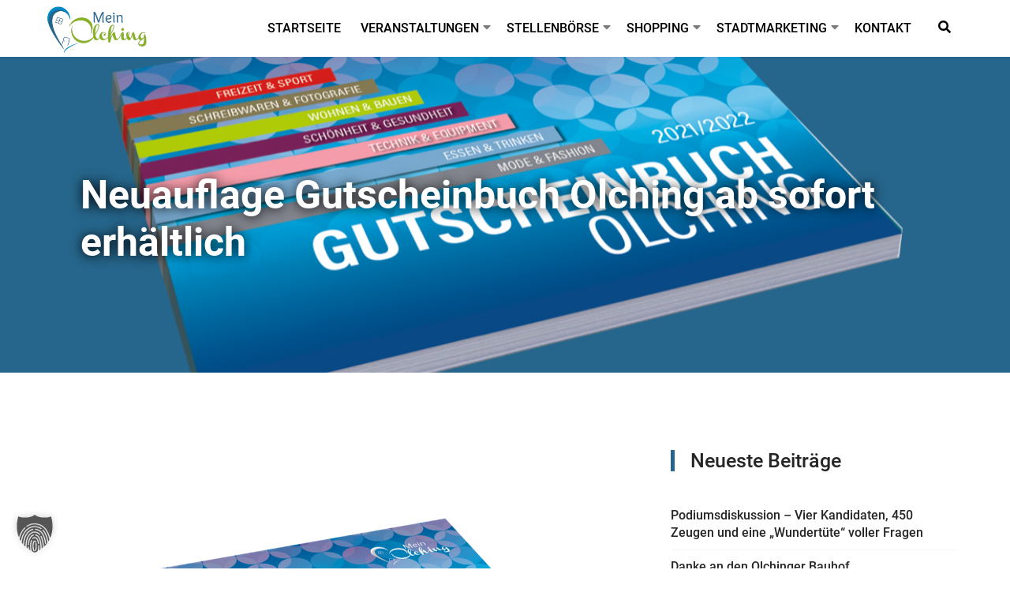

--- FILE ---
content_type: text/html; charset=UTF-8
request_url: https://meinolching.bayern/neuauflage-gutscheinbuch-olching-ab-sofort-erhaeltlich/
body_size: 25406
content:
<!doctype html><html lang="de"><head><meta charset="utf-8"><meta http-equiv="X-UA-Compatible" content="IE=edge"><meta name="viewport" content="width=device-width, initial-scale=1"><title>Neuauflage Gutscheinbuch Olching ab sofort erhältlich &#8211; Mein Olching &#8211; Stadtmarketing für Olching</title><meta name='robots' content='max-image-preview:large' /><link rel='dns-prefetch' href='//kit.fontawesome.com' /><link rel="alternate" type="application/rss+xml" title="Mein Olching - Stadtmarketing für Olching &raquo; Feed" href="https://meinolching.bayern/feed/" /><link rel="alternate" type="application/rss+xml" title="Mein Olching - Stadtmarketing für Olching &raquo; Kommentar-Feed" href="https://meinolching.bayern/comments/feed/" /><link rel="alternate" type="application/rss+xml" title="Mein Olching - Stadtmarketing für Olching &raquo; Neuauflage Gutscheinbuch Olching ab sofort erhältlich-Kommentar-Feed" href="https://meinolching.bayern/neuauflage-gutscheinbuch-olching-ab-sofort-erhaeltlich/feed/" /><link rel="alternate" title="oEmbed (JSON)" type="application/json+oembed" href="https://meinolching.bayern/wp-json/oembed/1.0/embed?url=https%3A%2F%2Fmeinolching.bayern%2Fneuauflage-gutscheinbuch-olching-ab-sofort-erhaeltlich%2F" /><link rel="alternate" title="oEmbed (XML)" type="text/xml+oembed" href="https://meinolching.bayern/wp-json/oembed/1.0/embed?url=https%3A%2F%2Fmeinolching.bayern%2Fneuauflage-gutscheinbuch-olching-ab-sofort-erhaeltlich%2F&#038;format=xml" /><style id='wp-img-auto-sizes-contain-inline-css' >img:is([sizes=auto i],[sizes^="auto," i]){contain-intrinsic-size:3000px 1500px}
/*# sourceURL=wp-img-auto-sizes-contain-inline-css */</style><style id='classic-theme-styles-inline-css' >/*! This file is auto-generated */
.wp-block-button__link{color:#fff;background-color:#32373c;border-radius:9999px;box-shadow:none;text-decoration:none;padding:calc(.667em + 2px) calc(1.333em + 2px);font-size:1.125em}.wp-block-file__button{background:#32373c;color:#fff;text-decoration:none}
/*# sourceURL=/wp-includes/css/classic-themes.min.css */</style><link rel='stylesheet' id='contact-form-7-css' href='https://meinolching.bayern/wp-content/cache/autoptimize/css/autoptimize_single_64ac31699f5326cb3c76122498b76f66.css'  media='all' /><link rel='stylesheet' id='dashicons-css' href='https://meinolching.bayern/wp-includes/css/dashicons.min.css'  media='all' /><link rel='stylesheet' id='kubid-client-api-css' href='https://meinolching.bayern/wp-content/cache/autoptimize/css/autoptimize_single_5a0b06c44e30b6d748a2c07a7b63f7ae.css'  media='all' /><link rel='stylesheet' id='simple-banner-style-css' href='https://meinolching.bayern/wp-content/cache/autoptimize/css/autoptimize_single_70c62dfa5bd0fb78a699da687d4eacea.css'  media='all' /><link rel='stylesheet' id='bootstrap-css' href='https://meinolching.bayern/wp-content/themes/edufair/css/bootstrap.min.css'  media='all' /><link rel='stylesheet' id='font-awesome-css' href='https://meinolching.bayern/wp-content/themes/edufair/css/font-awesome.min.css'  media='all' /><link rel='stylesheet' id='jquery-fancybox-css' href='https://meinolching.bayern/wp-content/cache/autoptimize/css/autoptimize_single_569d42863181cfe44e59bb370c7b9a11.css'  media='all' /><link rel='stylesheet' id='animate-css' href='https://meinolching.bayern/wp-content/cache/autoptimize/css/autoptimize_single_4719a97fd0765319c6880df184838163.css'  media='all' /><link rel='stylesheet' id='fakeLoader-css' href='https://meinolching.bayern/wp-content/cache/autoptimize/css/autoptimize_single_b83af1bc79c20fc597e5b7933e09d0ed.css'  media='all' /><link rel='stylesheet' id='edufair-style-css' href='https://meinolching.bayern/wp-content/cache/autoptimize/css/autoptimize_single_8051c2cf664df0cd266f2049eb7a036b.css'  media='all' /><link rel='stylesheet' id='responsive-css' href='https://meinolching.bayern/wp-content/cache/autoptimize/css/autoptimize_single_7968946c441535fff36f9f7c16d6fc62.css'  media='all' /><link rel='stylesheet' id='edufair-color-css' href='https://meinolching.bayern/wp-content/cache/autoptimize/css/autoptimize_single_e23588aca6ade5138ab10d4700f8e447.css'  media='all' /><link rel='stylesheet' id='edufair-default-css' href='https://meinolching.bayern/wp-content/cache/autoptimize/css/autoptimize_single_e23588aca6ade5138ab10d4700f8e447.css'  media='all' /><style id='edufair-default-inline-css' >/********************************************************************************************************
			Primary color
			Color code: #1EA69A;
			*********************************************************************************************************/

			input[type='text']:focus,
			input[type='email']:focus,
			input[type='url']:focus,
			input[type='password']:focus,
			input[type='search']:focus,
			input[type='number']:focus,
			input[type='tel']:focus,
			input[type='range']:focus,
			input[type='date']:focus,
			input[type='month']:focus,
			input[type='week']:focus,
			input[type='time']:focus,
			input[type='datetime']:focus,
			input[type='datetime-local']:focus,
			input[type='color']:focus,
			textarea:focus,
			textarea.form-control:focus{
				border-color: #26668c;
				box-shadow: 0 0px 0px #26668c inset, 0 0 0px #26668c
			}

			button:hover,
			input[type='button']:hover,
			input[type='reset']:hover,
			input[type='submit']:hover {
				border-color: #26668c;
			}

			.woocommerce div.product p.price ins, .woocommerce div.product span.price ins,
			.woocommerce-message::before,
			.pingback p,
			.sticky .blog-right-sidebar-link h2,
			.company-address span i,
			.single-job-position a,
			.btn-file,
			.carrer-properties-list ul li:before,
			.page-404-content h3 a,
			.page-404-content span,
			.dropcaps span,
			.footer-bootom-right ul li a:hover,
			.subscriber-content .footer-bootom-left a:hover,
			.footer-bootom-left a:hover,
			.online-course-2x .online-course-nav>li.active>a,
			.online-course-2x .online-course-nav>li.active>a:focus, 
			.online-course-2x .online-course-nav>li.active>a:hover,
			.online-course-1x .box i,
			.online-course-2x .box i,
			.online-course-1x .is-sticky .edufair-nav .box i,
			.online-course-2x .is-sticky .edufair-nav .box i,
			.university-2x .high-school-fun-facts ul li a:hover,
			.university-2x .high-school-fun-facts ul li i:hover,
			.university-2x .high-school-events .media-body strong i,
			.university-2x .high-school-events .media-body span i,
			.university-2x .high-school-events .media-body a h4:hover,
			.university-2x .high-school-events .media-left span:nth-child(1),
			.university-2x .high-school-events .media-left span:nth-child(2),
			.interior-page .high-school-events .media-body a h4:hover,
			.interior-page .high-school-events .media-body span i,
			.interior-page .high-school-events .media-left span:nth-child(2),
			.interior-page .high-school-events .media-left span:nth-child(1),
			.high-school-read-more,
			.high-school-single-info a h4:hover,
			.university-2x .high-school-single-extra-features ul li a:hover,
			.high-school-single-features .media-left i
			a.blog-right-sidebar-link h2:hover,
			.edufair-shop-item-text a:hover,
			.edufair-comment-body .media .media-body span i,
			.next-post span:hover,
			.previous-post span:hover,
			.blog-author-share ul li a i:hover,
			a.latest-post-read-more,
			.latest-post-right-sidebar a:hover,
			.single-latest-post .media-body i,
			.single-latest-post .media-body a h4:hover,
			.single-post-category ul li a:hover,
			.blog-description-tag ul li a:hover,
			.blog-description-tab-share ul li a i:hover,
			.related-course-footer strong,
			.edufair-related-course:hover h3,
			.all-course ul li i,
			.learnpress .lp-sub-menu li span,
			.learnpress #learn-press-profile-nav .tabs > li ul li.active a,
			.lp-course-progress .lp-progress-bar,
			.learn-press-user-profile .learn-press-tabs > li.current a,
			.edufair-course-details-1x .review-stars-rated .review-stars.empty, 
			.edufair-course-details-1x .review-stars-rated .review-stars.filled,
			.learnpress .course-curriculum ul.curriculum-sections .section-content .course-item.course-item-lp_lesson .section-item-link:before,
			.review-tab .instructors-tab strong
			.review-tab-top  .media-left span i,
			.review-tab-top .media-left strong,
			.instructors-tab .media-body a h4:hover,
			.course-description-tab-right ul li i,
			.course-description-tab-outcomes ul li i,
			#learn-press-course-curriculum ul.curriculum-sections .section-content .course-item.item-preview .course-item-status::before,
			.course-review .review-stars-rated .review-stars.empty,
			.course-review .review-stars-rated .review-stars.filled,
			.review-stars > li span.hover:before,
			.course-review i,
			.course-details-price strong,
			.course-teacher-details a:hover,
			.edufair-footer-2x .footer-info-left a,
			.edufair-footer-2x .edufair-footer-content ul li a:hover,
			.footer-info-left a,
			.edufair-footer-content ul li a:hover,
			.edufair-footer-address i,
			.edufair-single-shop:hover .shop-content .media-left a,
			a.edufair-shop-cart:hover,
			.shop-content .media-left a:hover,
			.university-1x .high-school-events .media-body a h4:hover,
			.university-1x .high-school-events .media-body strong i, 
			.university-1x .high-school-events .media-body span i,
			.university-1x .high-school-events .media-left span:nth-child(1),
			.university-1x .high-school-events .media-left span:nth-child(2),
			.blog-share ul li:hover,
			.edufair-single-blog:hover h3,
			.university-2x .edufair-testimonial-timer-1x .edufair-testimonial-slider b,
			.university-1x .edufair-testimonial-timer-1x .edufair-testimonial-slider b,
			.hovereffect4 a i:hover,
			.event-cost span,
			.single-events-1x i,
			.single-events-1x svg,
			.single-events-1x span,
			.university-1x .single-events-1x b,
			.single-events-1x b,
			.event-container-1x :hover h4,
			.modal .edufair-subscription-form-1x .terms-condition a,
			.online-course-2x .modal .edufair-subscription-form-1x .terms-condition a,
			.online-course-1x .modal .edufair-subscription-form-1x .terms-condition a,
			.course-footer strong,
			.edufair-single-course:hover h3,
			.container-2 input#search,
			.edufair-nav .navbar-toggle:focus,
			.edufair-nav .navbar-toggle:hover,
			.edufair-nav .navbar-toggle,
			.edufair-nav .dropdown-menu > .active > a,
			.edufair-nav .dropdown-menu>li>a:focus,
			.dropdown-menu>li>a:hover,
			a:hover,
			a:focus,
			a:active {
				color: #26668c;
			}

			.page-links>a>b:hover,
			.page-links b,
			.single-event-details .footer-info-right ul li,
			.single-job-position p span,
			a.loadMore-button,
			a#loadMore-archive,
			a#loadMore,
			.edufair-component-button,
			a.edufair-component-button,
			.dropcaps strong,
			.notice-read-more,
			.online-course-2x .featured-category-img,
			.online-course-2x  .btn-search,
			.online-course-1x  .btn-search,
			.university-1x .kid-header-title span.heading-divider::after,
			.university-2x .hs-single-extra-features-left,
			.blog-right-sidebar-date,
			.edufair-pagination > li > span,
			.edufair-onsale,
			.btn-search,
			.all-course h2,
			.learnpress .learn-press-message:before,
			.learnpress #learn-press-profile-nav .tabs > li.active > a,
			.learnpress #learn-press-profile-nav .tabs > li a:hover,
			.learnpress #learn-press-profile-nav .tabs > li:hover:not(.active) > a,
			.learnpress #learn-press-profile-header,
			.course-curriculum ul.curriculum-sections .section-content .course-item:before,
			.scrollbar-light > .scroll-element.scroll-y .scroll-bar,
			.learn-press-progress .progress-bg .progress-active,
			#learn-press-course-curriculum .course-item .item-status.item-status-passed,
			#learn-press-course-curriculum .section-header .meta .collapse,
			.lp-course-progress .lp-progress-bar,
			.content-item-summary .learn-press-message:before,
			.edufair-course-details-1x .course-rate .review-bar .rating,
			.edufair-course-details-1x .lp-course-progress .lp-passing-conditional,
			.edufair-course-details-1x ul.learn-press-nav-tabs .course-nav.active:after, .edufair-course-details-1x ul.learn-press-nav-tabs .course-nav:hover:after,
			.course-rate .review-bar .rating,
			.single-progress-bar .progress-bar,
			.course-description-tab-share ul li,
			.course-description-tab-share ul li,
			.course-description-nav>li.active>a,
			#popup_title,
			.edufair-footer-2x .footer-info-right ul li:hover,
			.edufair-course-details-1x .learn-press-progress .progress-bg .progress-active,
			.footer-info-right ul li:hover,
			.backtotop:hover,
			.modal a.edufair-btn-larg,
			.edufair-subscription-title-1x,
			.university-2x a.edufair-btn-larg-round ,
			.university-1x a.edufair-btn-larg-round,
			.edufair-btn-larg-round:before,
			a.edufair-btn-larg-round:before,
			.events-1x .edufair-btn-larg,
			.university-1x a.edufair-btn-larg,
			.edufair-contact-form .edufair-btn-larg,
			.edufair-btn-larg:before,
			a.edufair-btn-larg:before,
			input[type='submit']:hover{
				background: #26668c;
        color: #fff
			}

			.woocommerce #respond input#submit, .woocommerce a.button, .woocommerce button.button, .woocommerce input.button,
			.woocommerce span.onsale,
			.cart-count,
			.woocommerce #respond input#submit.alt, .woocommerce a.button.alt, .woocommerce button.button.alt, .woocommerce input.button.alt,
			.edufair-pagination > li > a:hover,
			.edufair-pagination > li.active > a:hover,
			.edufair-pagination > li.active > a,
			.edufair-shop-text,
			a.edufair-related-course-text,
			a.edufair-shop-text,
			.modal-content,
			button, 
			input[type='button'], 
			input[type='reset'], 
			input[type='submit'],
			a.edufair-course-text {
				background-color: #26668c;
        color: #fff
			}

			.woocommerce form .form-row input.input-text,
			.online-course-1x .box i,
			.online-course-2x .box i,
			.online-course-1x .is-sticky .edufair-nav .box i,
			.online-course-2x .is-sticky .edufair-nav .box i,
			.course-description-tab-share ul li,
			.edufair-btn-middle,
			.edufair-btn-middle{	
				border: 1px solid #26668c;
			}

			.university-countdown-1x:hover .edufair-main-title:before,
			.edufair-testimonial-timer-1x:hover .edufair-main-title:before,
			.edufair-countdown-timer-1x:hover .edufair-main-title:before,
			.edufair-pricing-table-1x:hover .edufair-main-title:before,
			.edufair-related-course-1x:hover .edufair-main-title:before,
			.edufair-shop-1x:hover .edufair-main-title:before,
			.edufair-blog-1x:hover .edufair-main-title:before,
			.edufair-portfolio:hover .edufair-main-title:before,
			.edufair-events-1x:hover .edufair-main-title:before,
			.edufair-countdown-timer-1x:hover .edufair-main-title:before,
			.edufair-course-1x:hover .edufair-main-title:before,
			.edufair-main-title:before { 
				border-bottom: 3px solid #26668c;
			}

			.learn-press-user-profile .learn-press-tabs > li.current {
				border-bottom: 4px solid #26668c !important;
			}

			.university-2x .high-school-events .media-left,
			.interior-page .high-school-events .media-left,
			.university-1x .high-school-events .media-left{
				border: 2px solid #26668c;
			}


			.admission-form-1x .edufair-subscription-title-1x,
			.category-course-search h2,
			.university-2x .high-school-fun-facts h3,
			.university-2x .high-school-events h3,
			.interior-page .high-school-fun-facts h3,
			.interior-page .high-school-events h3,
			.high-school-single-info h3,
			.university-2x .high-school-single-extra-features h4,
			.latest-post-right-sidebar h2,
			.latest-post-right-sidebar h3,
			.university-1x .high-school-fun-facts h3,
			.university-1x .high-school-events h3{
				border-left: 5px solid #26668c;
			}

			.edufair-nav-tabs > li.active > a,
			.edufair-nav-tabs > li.active > a:active,
			.edufair-nav-tabs > li.active > a:focus,
			.edufair-nav-tabs > li.active > a:hover{
				border: 3px solid #26668c;
			}

			.woocommerce-message,
			.woocommerce-info{
				border-top-color: #26668c;
			}


			/* text selector */
			::-moz-selection {
				background: #26668c;
				color: #ffffff;
			}
			::selection {
				background: #26668c;
				color: #ffffff;
			}

			.online-course-2x .single-featured-category:hover .featured-category-img{
				-webkit-box-shadow: 0px 0px 0px 3px #26668c;
				-moz-box-shadow: 0px 0px 0px 3px #26668c;
				box-shadow: 0px 0px 0px 3px #26668c;
			}


			/********************************************************************************************************
			Primary color hover
			Color code: #0e504b;
			*********************************************************************************************************/

			a.loadMore-button:before,
			a#loadMore-archive:before,
			a#loadMore:before,
			.edufair-component-button:before,
			a.edufair-component-button:before,
			.online-course-2x .single-featured-category:hover .featured-category-img,
			.events-1x  a.edufair-btn-larg:hover:before,
			.university-1x a.edufair-btn-larg:hover:before,
			.university-1x a.edufair-btn-larg:hover {
				background: #86ae00;
			}

			.woocommerce #respond input#submit:hover, .woocommerce a.button:hover, .woocommerce button.button:hover, .woocommerce input.button:hover,
			.woocommerce #respond input#submit.alt:hover, .woocommerce a.button.alt:hover, .woocommerce button.button.alt:hover, .woocommerce input.button.alt:hover,
			.edufair-toolbar .active,
			button:hover, 
			input[type='button']:hover, 
			input[type='reset']:hover, 
			input[type='submit']:hover,
			a.edufair-course-text:hover{
				background-color: #86ae00;
        color: #fff
			}

			.page-404-content h3 a:hover{
				color: #86ae00;	
			}


			/********************************************************************************************************
			Kid/Highschool Primary color
			Color code: #EA7066;
			*********************************************************************************************************/

			.high-school-1x .kid-contact-cta:before,
			.kindergarten-1x .kid-contact-cta:before,
			.high-school-1x  .edufair-course-text,
			.kindergarten-1x  .edufair-course-text,
			.kindergarten-1x .edufair-subscription-title-1x,
			.high-school-1x a.edufair-btn-larg-round,
			.kindergarten-1x a.edufair-btn-larg-round,
			.kindergarten-1x .edufair-subscription-1x .edufair-btn-larg{
				background: #EA7066;
        color: #fff
			}

			.wpcf7-validation-errors,
			.high-school-1x a.edufair-course-text:hover,
			.kindergarten-1x a.edufair-course-text:hover,
			.top-menu-left .media-body span,
			.kid-top-menu .kid-icon-2x i,
			.kid-top-menu .kid-icon-1x i
			.kindergarten-1x .edufair-btn-larg-round:hover,
			a.edufair-btn-larg-round:hover {
				color: #EA7066;
			}


			/********************************************************************************************************
			Kid/Highschool Secondary color
			Color code: #ffb606;
			*********************************************************************************************************/

			.edufair-kindergarten-features-1x .kid-header-title strong,
			.edufair-testimonial-timer-1x .kid-header-title strong,
			.edufair-countdown-timer-1x .kid-header-title strong,
			.edufair-pricing-table-1x .kid-header-title strong,
			.edufair-events-1x .kid-header-title strong,
			.edufair-blog-1x .kid-header-title strong,
			.edufair-testimonial-timer-1x .edufair-testimonial span,
			.high-school-events .media-body strong i,
			.high-school-events .media-body span i,
			.high-school-events .media-body a h4:hover,
			.high-school-events .media-left span:nth-child(2),
			.high-school-events .media-left span:nth-child(1),
			.high-school-1x .high-school-read-more
			.high-school-1x .high-school-single-info a h4:hover,
			.high-school-fun-facts ul li i:hover,
			.high-school-single-extra-features ul li i:hover,
			.high-school-fun-facts ul li a:hover,
			.high-school-single-extra-features ul li a:hover,
			.high-school-1x .single-latest-post .media-body i,
			.high-school-1x .single-latest-post .media-body a h4:hover,
			.kindergarten-1x .edufair-footer-content ul li a:hover,
			.kindergarten-1x .blog-share ul li:hover,
			.kindergarten-1x .edufair-single-blog:hover h3,
			.kindergarten-1x .single-events-1x i,
			.kindergarten-1x .event-container-1x :hover h4{
				color: #ffb606; 
			}

			.hs-single-features-3x{
				background: #ffb606;
        color: #fff
			}

			.university-2x .high-school-fun-facts h3,
			.high-school-fun-facts h3,
			.university-2x .high-school-events h3,
			.high-school-events h3,
			.high-school-1x .high-school-single-info h3,
			.high-school-1x .latest-post-right-sidebar h3{
				border-left: 5px solid #ffb606
			}

			.high-school-events .media-left{
				border: 2px solid #ffb606;
			}


			/********************************************************************************************************
			Kid/Highschool 3rd color
			Color code: #EA77AD;
			*********************************************************************************************************/

			.high-school-1x .container-2 input#search,
			.kindergarten-1x .container-2 input#search,
			.high-school-1x .edufair-nav .dropdown-menu>li>a:focus,
			.kindergarten-1x .edufair-nav .dropdown-menu>li>a:focus,
			.high-school-1x .dropdown-menu>li>a:hover,
			.kindergarten-1x .dropdown-menu>li>a:hover{
				color: #EA77AD;
			}

			a.left-color-button-2x{
				background: #EA77AD;
				color: #fff
			}

			/********************************************************************************************************
			Kid/Highschool 4th color
			Color code: #A597E7;
			*********************************************************************************************************/

			a.left-color-button-1x {
				background: #A597E7;
				color: #fff
			}

			/********************************************************************************************************
			Kid/Highschool 5th color
			Color code: #b5d56a;
			*********************************************************************************************************/
			span.heading-divider:after,
			span.heading-divider:before,
			.kindergarten-1x .edufair-countdown-timer-1x a.edufair-btn-larg:before{
				background: #b5d56a;
        color: #fff
			}

			.edufair-testimonial-timer-1x .edufair-testimonial b,
			.kindergarten-1x .single-events-1x i,
			.kindergarten-1x .single-events-1x span,
			.kindergarten-1x .single-events-1x b{
				color: #b5d56a
			}				

							
			/********************************************************************************************************
			Defaut header Menu color 
			*********************************************************************************************************/

			.top-menu {
				background: #26668c; /* top menu body background color */
				color: #f1f1f1 /* top menu body color */
			}
			.top-menu-left i{
				color: #f1f1f1 /* top menu icon color */
			}
			.top-menu-right a{
				color: #f1f1f1 /* Link color */
			}

			/********************************************************************************************************
			Kid and School header Menu color 
			*********************************************************************************************************/

			.kid-top-menu {
				background: #262626; /* Background color */
				color: #f1f1f1  /* top menu body color */
			}
			.kid-top-menu .kid-icon-2x i,
			.kid-top-menu .kid-icon-1x i{
				color: #EA7066;  /* Icon color */
				border-right: 1px solid #474747 /* Border color */
			}
			.top-menu-left .media-body span{
				color: #EA7066; /* Title color */
			}
			.top-menu-left .media-body h3{
				color: #f1f1f1; /* Address and time color */
			}



			/********************************************************************************************************
			Default footer color
			*********************************************************************************************************/

			.edufair-footer-1x{
				background: #26668c; /* Background color */
				color: #f1f1f1 /* Address color */
			}
			.edufair-footer-address i{
				color: #f1f1f1 /* Icon color */
			}
			.edufair-footer-content h5{
				color: #f1f1f1;  /* Titlte color */
			}
			.edufair-footer-content ul li a{
				color: #f1f1f1 /* Link color */
			}
			.edufair-footer-content ul li a:hover{
				color: #87af01 /* Link hover color */
			}
			.footer-info{
				border-top: 1px solid #404040; /* Footer border color */
			}
			.footer-info-left p{
				color: #f1f1f1 /* Copyright text */
			}
			.footer-info-left a{
				color: #87af01; /* Copyright text link color */
			}


			/********************************************************************************************************
			Kid and school footer color
			*********************************************************************************************************/
			
			.high-school-1x .edufair-footer-1x,
			.kindergarten-1x .edufair-footer-1x{
				background: #262626; /* Background color */
				color: #f1f1f1 /* Address color */
			}
			.high-school-1x .edufair-footer-address i,
			.kindergarten-1x .edufair-footer-address i{
				color: #FF6962 /* Icon color */
			}
			.high-school-1x .edufair-footer-content h5,
			.kindergarten-1x .edufair-footer-content h5{
				color: #f1f1f1;  /* Titlte color */
			}
			.high-school-1x .edufair-footer-content ul li a,
			.kindergarten-1x .edufair-footer-content ul li a{
				color: #f1f1f1 /* Link color */
			}
			.high-school-1x .edufair-footer-content ul li a:hover,
			.kindergarten-1x .edufair-footer-content ul li a:hover{
				color: #ffb606 /* Link hover color */
			}
			.high-school-1x .footer-info,
			.kindergarten-1x .footer-info{
				border-top: 1px solid #404040; /* Footer border color */
			}
			.high-school-1x .footer-info-left p,
			.kindergarten-1x .footer-info-left p{
				color: #f1f1f1 /* Copyright text */
			}
			.high-school-1x .footer-info-left a,
			.kindergarten-1x .footer-info-left a{
				color: #FF6962; /* Copyright text link color */
			}


		
/*# sourceURL=edufair-default-inline-css */</style><link rel='stylesheet' id='borlabs-cookie-custom-css' href='https://meinolching.bayern/wp-content/cache/autoptimize/css/autoptimize_single_8dff3af971445a8e81a43fd8c1011269.css'  media='all' /><link rel='stylesheet' id='srpw-style-css' href='https://meinolching.bayern/wp-content/cache/autoptimize/css/autoptimize_single_f1ab8adb9f7d917c1a7729edf7151f55.css'  media='all' /><link rel='stylesheet' id='um_modal-css' href='https://meinolching.bayern/wp-content/plugins/ultimate-member/assets/css/um-modal.min.css'  media='all' /><link rel='stylesheet' id='um_ui-css' href='https://meinolching.bayern/wp-content/plugins/ultimate-member/assets/libs/jquery-ui/jquery-ui.min.css'  media='all' /><link rel='stylesheet' id='um_tipsy-css' href='https://meinolching.bayern/wp-content/plugins/ultimate-member/assets/libs/tipsy/tipsy.min.css'  media='all' /><link rel='stylesheet' id='um_raty-css' href='https://meinolching.bayern/wp-content/plugins/ultimate-member/assets/libs/raty/um-raty.min.css'  media='all' /><link rel='stylesheet' id='select2-css' href='https://meinolching.bayern/wp-content/plugins/ultimate-member/assets/libs/select2/select2.min.css'  media='all' /><link rel='stylesheet' id='um_fileupload-css' href='https://meinolching.bayern/wp-content/plugins/ultimate-member/assets/css/um-fileupload.min.css'  media='all' /><link rel='stylesheet' id='um_confirm-css' href='https://meinolching.bayern/wp-content/plugins/ultimate-member/assets/libs/um-confirm/um-confirm.min.css'  media='all' /><link rel='stylesheet' id='um_datetime-css' href='https://meinolching.bayern/wp-content/plugins/ultimate-member/assets/libs/pickadate/default.min.css'  media='all' /><link rel='stylesheet' id='um_datetime_date-css' href='https://meinolching.bayern/wp-content/plugins/ultimate-member/assets/libs/pickadate/default.date.min.css'  media='all' /><link rel='stylesheet' id='um_datetime_time-css' href='https://meinolching.bayern/wp-content/plugins/ultimate-member/assets/libs/pickadate/default.time.min.css'  media='all' /><link rel='stylesheet' id='um_fonticons_ii-css' href='https://meinolching.bayern/wp-content/plugins/ultimate-member/assets/libs/legacy/fonticons/fonticons-ii.min.css'  media='all' /><link rel='stylesheet' id='um_fonticons_fa-css' href='https://meinolching.bayern/wp-content/plugins/ultimate-member/assets/libs/legacy/fonticons/fonticons-fa.min.css'  media='all' /><link rel='stylesheet' id='um_fontawesome-css' href='https://meinolching.bayern/wp-content/plugins/ultimate-member/assets/css/um-fontawesome.min.css'  media='all' /><link rel='stylesheet' id='um_common-css' href='https://meinolching.bayern/wp-content/plugins/ultimate-member/assets/css/common.min.css'  media='all' /><link rel='stylesheet' id='um_responsive-css' href='https://meinolching.bayern/wp-content/plugins/ultimate-member/assets/css/um-responsive.min.css'  media='all' /><link rel='stylesheet' id='um_styles-css' href='https://meinolching.bayern/wp-content/plugins/ultimate-member/assets/css/um-styles.min.css'  media='all' /><link rel='stylesheet' id='um_crop-css' href='https://meinolching.bayern/wp-content/plugins/ultimate-member/assets/libs/cropper/cropper.min.css'  media='all' /><link rel='stylesheet' id='um_profile-css' href='https://meinolching.bayern/wp-content/plugins/ultimate-member/assets/css/um-profile.min.css'  media='all' /><link rel='stylesheet' id='um_account-css' href='https://meinolching.bayern/wp-content/plugins/ultimate-member/assets/css/um-account.min.css'  media='all' /><link rel='stylesheet' id='um_misc-css' href='https://meinolching.bayern/wp-content/plugins/ultimate-member/assets/css/um-misc.min.css'  media='all' /><link rel='stylesheet' id='um_default_css-css' href='https://meinolching.bayern/wp-content/plugins/ultimate-member/assets/css/um-old-default.min.css'  media='all' /><link rel='stylesheet' id='kc-general-css' href='https://meinolching.bayern/wp-content/plugins/kingcomposer/assets/frontend/css/kingcomposer.min.css'  media='all' /><link rel='stylesheet' id='kc-animate-css' href='https://meinolching.bayern/wp-content/cache/autoptimize/css/autoptimize_single_3a31ee25cc67234c751581c987d638bc.css'  media='all' /><link rel='stylesheet' id='kc-icon-1-css' href='https://meinolching.bayern/wp-content/cache/autoptimize/css/autoptimize_single_0648b2cd34c7826c24d335ebc70c89d7.css'  media='all' /><link rel='stylesheet' id='wpdevelop-bts-css' href='https://meinolching.bayern/wp-content/cache/autoptimize/css/autoptimize_single_24f4d2a68e9dd26dc30a025380039cdd.css'  media='all' /><link rel='stylesheet' id='wpdevelop-bts-theme-css' href='https://meinolching.bayern/wp-content/cache/autoptimize/css/autoptimize_single_79b12342c0c9ff028abe94da7fc86a63.css'  media='all' /><link rel='stylesheet' id='wpbc-tippy-popover-css' href='https://meinolching.bayern/wp-content/cache/autoptimize/css/autoptimize_single_39557cad5c6781f85ae62f6afb795e47.css'  media='all' /><link rel='stylesheet' id='wpbc-tippy-times-css' href='https://meinolching.bayern/wp-content/cache/autoptimize/css/autoptimize_single_e82109f4d14a66d052611654a6e80f8c.css'  media='all' /><link rel='stylesheet' id='wpbc-material-design-icons-css' href='https://meinolching.bayern/wp-content/cache/autoptimize/css/autoptimize_single_464d5a85b071ee1a30491bf40ddfb5f9.css'  media='all' /><link rel='stylesheet' id='wpbc-client-pages-css' href='https://meinolching.bayern/wp-content/cache/autoptimize/css/autoptimize_single_af806af51fcba35a65727cf34b3a9a51.css'  media='all' /><link rel='stylesheet' id='wpbc-calendar-css' href='https://meinolching.bayern/wp-content/cache/autoptimize/css/autoptimize_single_43d3c8e456e754ef78fb68819891537e.css'  media='all' /><link rel='stylesheet' id='wpbc-calendar-skin-css' href='https://meinolching.bayern/wp-content/cache/autoptimize/css/autoptimize_single_6d2d80ecda145a5a385b2eae44e9bf23.css'  media='all' /><link rel='stylesheet' id='wpbc-flex-timeline-css' href='https://meinolching.bayern/wp-content/cache/autoptimize/css/autoptimize_single_55b51e2eeb01cf887637b82962232b73.css'  media='all' /><link rel='stylesheet' id='wpbc-flex-timeline-skin-css' href='https://meinolching.bayern/wp-content/cache/autoptimize/css/autoptimize_single_488bdcd21e3fc7955d24e876e4298994.css'  media='all' /> <script  src="https://meinolching.bayern/wp-content/plugins/jquery-manager/assets/js/jquery-1.12.4.min.js" id="jquery-core-js"></script> <script  src="https://meinolching.bayern/wp-content/plugins/jquery-manager/assets/js/jquery-migrate-1.4.1.min.js" id="jquery-migrate-js"></script> <script  src="https://kit.fontawesome.com/2339d6d3d6.js" id="kubid-client-api-fa-js"></script> <script  id="simple-banner-script-js-before">const simpleBannerScriptParams = {"pro_version_enabled":"","debug_mode":false,"id":7628,"version":"3.2.0","banner_params":[{"hide_simple_banner":"yes","simple_banner_prepend_element":"body","simple_banner_position":"","header_margin":"","header_padding":"","wp_body_open_enabled":"","wp_body_open":true,"simple_banner_z_index":"","simple_banner_text":"Unsere Brosch\u00fcre \"Weihnachten in Olching\" zum <a href=\"https:\/\/meinolching.bayern\/weihnachten-in-olching-broschuere-mit-veranstaltungskalender\/\">downloaden<\/a>.","disabled_on_current_page":false,"disabled_pages_array":[],"is_current_page_a_post":true,"disabled_on_posts":"","simple_banner_disabled_page_paths":false,"simple_banner_font_size":"","simple_banner_color":"#e64545","simple_banner_text_color":"","simple_banner_link_color":"#000000","simple_banner_close_color":"","simple_banner_custom_css":"","simple_banner_scrolling_custom_css":"","simple_banner_text_custom_css":"text-align:center;\r\npadding: 5px 20px;\r\nfont-size: 14px;","simple_banner_button_css":"","site_custom_css":"","keep_site_custom_css":"","site_custom_js":"","keep_site_custom_js":"","close_button_enabled":"","close_button_expiration":"","close_button_cookie_set":false,"current_date":{"date":"2026-01-25 02:28:16.484605","timezone_type":3,"timezone":"UTC"},"start_date":{"date":"2026-01-25 02:28:16.484613","timezone_type":3,"timezone":"UTC"},"end_date":{"date":"2026-01-25 02:28:16.484616","timezone_type":3,"timezone":"UTC"},"simple_banner_start_after_date":"","simple_banner_remove_after_date":"","simple_banner_insert_inside_element":""}]}
//# sourceURL=simple-banner-script-js-before</script> <script  src="https://meinolching.bayern/wp-content/plugins/simple-banner/simple-banner.js" id="simple-banner-script-js"></script> <script  id="simple-likes-public-js-js-extra">var simpleLikes = {"ajaxurl":"https://meinolching.bayern/wp-admin/admin-ajax.php","like":"Like","unlike":"Unlike"};
//# sourceURL=simple-likes-public-js-js-extra</script> <script  src="https://meinolching.bayern/wp-content/themes/edufair/js/simple-likes-public.js" id="simple-likes-public-js-js"></script> <script data-no-optimize="1" data-no-minify="1" data-cfasync="false"  src="https://meinolching.bayern/wp-content/cache/borlabs-cookie/1/borlabs-cookie-config-de.json.js" id="borlabs-cookie-config-js"></script> <script data-no-optimize="1" data-no-minify="1" data-cfasync="false"  src="https://meinolching.bayern/wp-content/plugins/borlabs-cookie/assets/javascript/borlabs-cookie-prioritize.min.js" id="borlabs-cookie-prioritize-js"></script> <script  src="https://meinolching.bayern/wp-content/plugins/ultimate-member/assets/js/um-gdpr.min.js" id="um-gdpr-js"></script> <script  id="wpbc-global-vars-js-extra">var wpbcg = {"time_disable_modes":["single"]};
var wpbc_global1 = {"wpbc_ajaxurl":"https://meinolching.bayern/wp-admin/admin-ajax.php","wpdev_bk_plugin_url":"https://meinolching.bayern/wp-content/plugins/booking.bs.9.7.1","wpbc_today":"[2026,1,25,3,28]","visible_booking_id_on_page":"[]","booking_max_monthes_in_calendar":"1y","user_unavilable_days":"[999]","wpdev_bk_edit_id_hash":"","wpdev_bk_plugin_filename":"wpdev-booking.php","bk_days_selection_mode":"dynamic","wpdev_bk_personal":"1","block_some_dates_from_today":"0","message_verif_requred":"Dieses Feld ist erforderlich","message_verif_requred_for_check_box":"Die Checkbox muss aktiviert sein","message_verif_requred_for_radio_box":"Mindestens eine Option muss ausgew\u00e4hlt sein","message_verif_emeil":"Incorrect email field","message_verif_same_emeil":"Your emails do not match","message_verif_selectdts":"Bitte w\u00e4hlen Sie im Kalender das Datum der Buchung","parent_booking_resources":"[]","new_booking_title":"Vielen Dank f\u00fcr Ihre Reservierung.  Wir senden Ihnen eine Best\u00e4tigung sobald diese bearbeitet ist.","new_booking_title_time":"7000","type_of_thank_you_message":"message","thank_you_page_URL":"https://meinolching.bayern/wpbc-booking-received","is_am_pm_inside_time":"false","is_booking_used_check_in_out_time":"false","wpbc_active_locale":"de_DE","wpbc_message_processing":"Processing","wpbc_message_deleting":"Deleting","wpbc_message_updating":"Updating","wpbc_message_saving":"Saving","message_checkinouttime_error":"Error! Please reset your check-in/check-out dates above.","message_starttime_error":"Start Time is invalid. The date or time may be booked, or already in the past! Please choose another date or time.","message_endtime_error":"End Time is invalid. The date or time may be booked, or already in the past. The End Time may also be earlier that the start time, if only 1 day was selected! Please choose another date or time.","message_rangetime_error":"The time(s) may be booked, or already in the past!","message_durationtime_error":"The time(s) may be booked, or already in the past!","bk_highlight_timeslot_word":"Booked Times:"};
var wpbc_global2 = {"message_time_error":"Incorrect date format"};
var wpbc_global3 = {"bk_1click_mode_days_num":"3","bk_1click_mode_days_start":"[-1]","bk_2clicks_mode_days_min":"1","bk_2clicks_mode_days_max":"3","bk_2clicks_mode_days_specific":"[]","bk_2clicks_mode_days_start":"[-1]","is_booking_recurrent_time":"false","is_booking_used_check_in_out_time":"false","bk_currency_pos":"left"};
//# sourceURL=wpbc-global-vars-js-extra</script> <script  src="https://meinolching.bayern/wp-content/plugins/booking.bs.9.7.1/js/wpbc_vars.js" id="wpbc-global-vars-js"></script> <script  src="https://meinolching.bayern/wp-content/plugins/booking.bs.9.7.1/assets/libs/popper/popper.js" id="wpbc-popper-js"></script> <script  src="https://meinolching.bayern/wp-content/plugins/booking.bs.9.7.1/assets/libs/tippy.js/dist/tippy-bundle.umd.js" id="wpbc-tipcy-js"></script> <script  src="https://meinolching.bayern/wp-content/plugins/booking.bs.9.7.1/js/datepick/jquery.datepick.wpbc.9.0.js" id="wpbc-datepick-js"></script> <script  src="https://meinolching.bayern/wp-content/plugins/booking.bs.9.7.1/js/datepick/jquery.datepick-de.js" id="wpbc-datepick-localize-js"></script> <script  src="https://meinolching.bayern/wp-content/plugins/booking.bs.9.7.1/js/client.js" id="wpbc-main-client-js"></script> <script  src="https://meinolching.bayern/wp-content/plugins/booking.bs.9.7.1/js/wpbc_times.js" id="wpbc-times-js"></script> <script  src="https://meinolching.bayern/wp-content/plugins/booking.bs.9.7.1/inc/js/meiomask.js" id="wpbc-meio-mask-js"></script> <script  src="https://meinolching.bayern/wp-content/plugins/booking.bs.9.7.1/inc/js/personal.js" id="wpbc-personal-js"></script> <script  src="https://meinolching.bayern/wp-content/plugins/booking.bs.9.7.1/inc/js/biz_s.js" id="wpbc-bs-js"></script> <script  src="https://meinolching.bayern/wp-content/plugins/booking.bs.9.7.1/inc/gateways/ideal/iDEAL.js" id="wpbc-payment-ideal-js"></script> <script  src="https://meinolching.bayern/wp-content/plugins/booking.bs.9.7.1/core/timeline/v2/_out/timeline_v2.js" id="wpbc-timeline-flex-js"></script> <link rel="https://api.w.org/" href="https://meinolching.bayern/wp-json/" /><link rel="alternate" title="JSON" type="application/json" href="https://meinolching.bayern/wp-json/wp/v2/posts/7628" /><link rel="EditURI" type="application/rsd+xml" title="RSD" href="https://meinolching.bayern/xmlrpc.php?rsd" /><meta name="generator" content="WordPress 6.9" /><link rel="canonical" href="https://meinolching.bayern/neuauflage-gutscheinbuch-olching-ab-sofort-erhaeltlich/" /><link rel='shortlink' href='https://meinolching.bayern/?p=7628' /> <script >var kc_script_data={ajax_url:"https://meinolching.bayern/wp-admin/admin-ajax.php"}</script><style id="simple-banner-hide" >.simple-banner{display:none;}</style><style id="simple-banner-background-color" >.simple-banner{background:#e64545;}</style><style id="simple-banner-text-color" >.simple-banner .simple-banner-text{color: #ffffff;}</style><style id="simple-banner-link-color" >.simple-banner .simple-banner-text a{color:#000000;}</style><style id="simple-banner-z-index" >.simple-banner{z-index: 99999;}</style><style id="simple-banner-text-custom-css" >.simple-banner .simple-banner-text{text-align:center;
padding: 5px 20px;
font-size: 14px;}</style><style id="simple-banner-site-custom-css-dummy" ></style><script id="simple-banner-site-custom-js-dummy" ></script><link rel="pingback" href="https://meinolching.bayern/xmlrpc.php"><script data-borlabs-cookie-script-blocker-ignore>if ('0' === '1' && ('0' === '1' || '1' === '1')) {
    window['gtag_enable_tcf_support'] = true;
}
window.dataLayer = window.dataLayer || [];
if (typeof gtag !== 'function') {
    function gtag() {
        dataLayer.push(arguments);
    }
}
gtag('set', 'developer_id.dYjRjMm', true);
if ('0' === '1' || '1' === '1') {
    if (window.BorlabsCookieGoogleConsentModeDefaultSet !== true) {
        let getCookieValue = function (name) {
            return document.cookie.match('(^|;)\\s*' + name + '\\s*=\\s*([^;]+)')?.pop() || '';
        };
        let cookieValue = getCookieValue('borlabs-cookie-gcs');
        let consentsFromCookie = {};
        if (cookieValue !== '') {
            consentsFromCookie = JSON.parse(decodeURIComponent(cookieValue));
        }
        let defaultValues = {
            'ad_storage': 'denied',
            'ad_user_data': 'denied',
            'ad_personalization': 'denied',
            'analytics_storage': 'denied',
            'functionality_storage': 'denied',
            'personalization_storage': 'denied',
            'security_storage': 'denied',
            'wait_for_update': 500,
        };
        gtag('consent', 'default', { ...defaultValues, ...consentsFromCookie });
    }
    window.BorlabsCookieGoogleConsentModeDefaultSet = true;
    let borlabsCookieConsentChangeHandler = function () {
        window.dataLayer = window.dataLayer || [];
        if (typeof gtag !== 'function') { function gtag(){dataLayer.push(arguments);} }

        let getCookieValue = function (name) {
            return document.cookie.match('(^|;)\\s*' + name + '\\s*=\\s*([^;]+)')?.pop() || '';
        };
        let cookieValue = getCookieValue('borlabs-cookie-gcs');
        let consentsFromCookie = {};
        if (cookieValue !== '') {
            consentsFromCookie = JSON.parse(decodeURIComponent(cookieValue));
        }

        consentsFromCookie.analytics_storage = BorlabsCookie.Consents.hasConsent('google-analytics') ? 'granted' : 'denied';

        BorlabsCookie.CookieLibrary.setCookie(
            'borlabs-cookie-gcs',
            JSON.stringify(consentsFromCookie),
            BorlabsCookie.Settings.automaticCookieDomainAndPath.value ? '' : BorlabsCookie.Settings.cookieDomain.value,
            BorlabsCookie.Settings.cookiePath.value,
            BorlabsCookie.Cookie.getPluginCookie().expires,
            BorlabsCookie.Settings.cookieSecure.value,
            BorlabsCookie.Settings.cookieSameSite.value
        );
    }
    document.addEventListener('borlabs-cookie-consent-saved', borlabsCookieConsentChangeHandler);
    document.addEventListener('borlabs-cookie-handle-unblock', borlabsCookieConsentChangeHandler);
}
if ('0' === '1') {
    gtag("js", new Date());
    gtag("config", "UA-134133115-1", {"anonymize_ip": true});

    (function (w, d, s, i) {
        var f = d.getElementsByTagName(s)[0],
            j = d.createElement(s);
        j.async = true;
        j.src =
            "https://www.googletagmanager.com/gtag/js?id=" + i;
        f.parentNode.insertBefore(j, f);
    })(window, document, "script", "UA-134133115-1");
}</script><style >.wpa-field--website_address, .adverts-field-name-website_address { display: none !important }</style><link rel="icon" href="https://meinolching.bayern/wp-content/uploads/2018/08/cropped-MeinOlching_Logo_ICON-32x32.png" sizes="32x32" /><link rel="icon" href="https://meinolching.bayern/wp-content/uploads/2018/08/cropped-MeinOlching_Logo_ICON-192x192.png" sizes="192x192" /><link rel="apple-touch-icon" href="https://meinolching.bayern/wp-content/uploads/2018/08/cropped-MeinOlching_Logo_ICON-180x180.png" /><meta name="msapplication-TileImage" content="https://meinolching.bayern/wp-content/uploads/2018/08/cropped-MeinOlching_Logo_ICON-270x270.png" /><style  id="wp-custom-css">.singleblog-date {
	text-align: left;
	border-bottom: 1px solid #c2c2c2;
	padding: 20px 0;
	margin-bottom: 0;
	color: #000;
	font-size: 14px;
	margin-left: 15px;
	margin-right: 15px;
}

.singleblog-date i{
	padding-right: 10px;
}

.edufair-nav .navbar-right {
    margin-right: 25px;
}

.edufair-footer-content p span {
	display: block;
}

.edufair-footer-content p {
	display: flex;
	line-height: 1.2;
}

.edufair-footer-content p i {
	line-height: 1.2;
}

/* fixes */

select {
    border: none;
    width: 100%;
    padding: 10px;
    background-color: #e9eff3;
}

/* Popup */

.pum-container .pum-content p {
  font-weight: 700;
  color: #7a7a7a;
	font-size: 18px;
}

.pum-container .pum-content .button {
  font-weight: 700;	
	background-color: #26668c;
	padding: 10px 20px;
	color: #fff;
	font-size: 12px;
	text-transform: uppercase;
}

/* header CTA 

.header-smo {
	text-align: center;
	background-color: #e64545;	
	padding: 5px 5px;
}

.header-smo a:hover {	
	color: #000;	
}

.header-smo a {	
	color: #fff;	
	font-weight: 500;
}

.header-smo a:visited {	
	color: #fff;	
}

*/
.header-smo {
	display: none;
}


/* Booking */

.datepick-inline {   
  border: none;
  box-shadow: none; 
  -moz-box-shadow: none;
  -webkit-box-shadow: none; 
  border-radius: 0;
  -moz-border-radius: 0;
  -webkit-border-radius: 0;
}

.datepick-inline .datepick-days-cell {
    border: 0px solid #ccc;
    color: #aaa;
}

.datepick-header span {
	font-size: 18px !important;
	line-height: 19px;
}

.datepick-inline .datepick-header {
  margin-top: -45px;
  padding-bottom: 27px;
}

.bk_calendar_frame {
	width: 100% !important;	
	max-width: 100% !important;
}

.wpbc_booking_form_structure.wpbc_form_right .wpbc_structure_calendar {   
    margin-right: 0px;
}


.datepick-inline .calendar-links {
   border-bottom: 0px solid #aaa;
	 padding: 20px 0;
	 margin-bottom: 0;
}

.datepick-inline .datepick-days-cell {
    height: 60px;
}

.wpbc_structure_calendar:before {
	content: "1. Tag auswählen";
	font-size: 24px;
	font-weight: 700;
	color: #000;
	padding-bottom: 25px;
  display: block;
}

.wpbc_structure_form:before {
	content: "2. Daten eingeben & Reservieren";
	font-size: 24px;
	font-weight: 700;
	color: #000;
	padding-bottom: 25px;
	padding-top: 20px;
  display: block;
}

.wpbc_booking_form_structure.wpbc_form_right .wpbc_structure_form {
  float: left;
  margin-top: -20px;
}

.wpbc_structure_calendar {
	padding: 30px;
	width: 50%
}

.wpbc_structure_form {
	padding: 30px;
	width: 50%
}

.booking_form_div {
	padding-top: 20px;
	box-shadow: 0 0 60px rgb(0 0 0 / 5%);
}

.booking_form_div select, .booking_form_div textarea, .booking_form_div input[type="text"] {
    border: none;
    border-radius: 0;
    background-color: rgba(37, 102, 140, 0.1);
    height: 40px;    
	  box-sizing: border-box;
    -mox-box-sizing: border-box;
    -webkit-box-sizing: border-box;
	  width: 100%;
}

.wpbc_structure_form p {
	margin: 0;
}

.datepick-inline .calendar-links .datepick-prev a, .datepick-inline .calendar-links .datepick-next a, .datepick-inline .calendar-links .datepick-prev a:hover, .datepick-inline .calendar-links .datepick-next a:hover {
    color: #26668c;    
}

.booking_form input[type="text"] {
    width: 100%;
}

.booking_form_div .btn {
	  background: #26668c none repeat scroll 0 0;
    color: #fff;
    vertical-align: top;
    border: none;
    font-size: 17px;
    text-transform: uppercase;
    padding: 15px 20px;
    font-weight: 700;
    border-radius: 2px;
    transition: all 0.3s ease;
    width: 100%;
}

.booking_form_div .btn:hover {
	  background-color: #86ae00;
    color: #fff;
}

.datepick-inline .datepick-one-month .datepick .datepick-current-day {
    background-color: #87b028;
}

.datepick-inline .datepick .datepick-days-cell-over{
    background: #87b028;
}

.datepick-inline .date_approved {
	    text-shadow: 0 1px 0 #d4d4d4;
    color: #000 !important;
}

@media (max-width: 480px) {
	.bk_calendar_frame {
	width: 100% !important;
	min-width: auto;
	}
	
.datepick-inline .datepick-days-cell {
    height: 40px;
	}
	.wpbc_structure_calendar {
	padding: 10px;
	}

	.wpbc_structure_form {
	padding: 10px;
	}
}

/* Corona */

.corona-bar a {
	color: #fff;
	font-size: 20px;
}

.corona-bar a:visited {
	color: #fff;
}

.corona-bar {
	justify-items: center;
	padding-top: 20px;
	justify-content: center;
}

.corona-menu {
	background: red !important;
	color: #fff;
}

.corona-menu a {
	background: red !important;
	color: #fff !important;
}

/* --------------- */
/* Schwarzes Brett */
/* --------------- */

.adverts-content .col-md-9  {
	margin-top: 50px;	
}

.ads-sidebar .button-stadtmarketing {
	color: #fff;
} 

.adverts-content .col-md-12, .adverts-content .kc-container {
	padding: 0;	
}

.wpadverts-slide-image img {
    height: 100% !important;
}

.adverts-price-box {
    background-color: #89b128 !important;
 }

.adverts-button {
	border-radius: 0 !important;
}

.adverts-button a {
	color: #fff;
	font-weight: 700;
}

.wpadverts-slides {
    margin: 0 0 30px 0 !important;
    clear: both;
    overflow: hidden;
    box-shadow: 0px 10px 35px rgba(0, 0, 0, 0.25);
}

.wpadverts-slide-with-shadow {   
    background: linear-gradient(to top, rgba(0, 0, 0, 0) 0%,rgba(0,0,0,0.0) 25px), linear-gradient(to bottom, rgba(38, 102, 140, 0.3) 0%,rgba(0, 0, 0, 0) 100px) !important;
}

.adverts-single-author-avatar img.avatar {   
  border: none !important;
	border-radius: 0 !important;
}

.ads-sidebar2 .widget {
	margin-top: 62px;
	padding: 10px 15px 10px 15px;	
  background: rgba(25, 108, 151, 0.1);
  box-shadow: 0 0 23px rgba(165, 165, 165, 0.1);
  word-break: break-word;
}

.ads-sidebar2 .widget:before {
  font-family: 'FontAwesome';
  content: "\f129";
  margin-left: -20px;
  display: block;
  margin-top: -20px;
  font-size: 30px;
  background: #26668c;
  max-width: 50px;
  padding: 10px;
  text-align: center;
  color: #fff;	  
}

.ads-sidebar2 .widget h2 {
	padding-left: 0;
	border: none;
	font-size: 20px;
	color: #333333;	
}

.ads-sidebar {
	margin-top: 62px;
	padding: 10px 15px 10px 15px;	
  background: rgba(25, 108, 151, 0.1);
  box-shadow: 0 0 23px rgba(165, 165, 165, 0.1);
  word-break: break-word;
}

.adverts-widget-recent:last-child {   
  border-bottom: none;
}

.adverts-widget-recent:hover {
  background: #d5e3ea !important;
}

.ads-sidebar h2:first-child {
	margin: 0;
	padding-top: 30px;
}

.ads-sidebar h2 {
	padding-left: 0;
	border: none;
	font-size: 20px;
	color: #333333;	
}

.ads-sidebar:before {
  font-family: 'FontAwesome';
  content: "\f129";
  margin-left: -25px;
  display: block;
  margin-top: -40px;
  font-size: 30px;
  background: #26668c;
  max-width: 50px;
  padding: 10px;
  text-align: center;
  color: #fff;	  
}

.adverts-flexbox-item {
  background: rgba(0, 0, 0, 0.05)  !important;
  transition: 0.2s !important;
  border-bottom: 2px solid #86af29 !important;
  box-shadow: 0px 5px 8px 0px rgba(38, 102, 140, 0.05) !important;
}

.adverts-flexbox-item [class^="adverts-icon-"]:before, .adverts-flexbox-item [class*=" adverts-icon-"]:before {
  font-family: "adverts-glyphs";  
	color: #88b027;
  font-size: 400% !important;   
  text-shadow: 1px 1px 1px rgba(127, 127, 127, 0.3); 
	margin: 30px !important;
}

.adverts-flexbox-list {
	padding: 20px 30px !important;
}

.adverts-category-all-main {
	font-size: 28px;	
}

.adverts-category-all-main a {
    vertical-align: middle !important;
    padding-bottom: 58px !important;
    display: inline-block !important;
}

.advert-item-col-1 {
	padding: 10px 20px !important;
  background: rgba(0, 0, 0, 0.05)  !important;
  margin: 0 0 20px 0 !important;
  transition: 0.2s !important;
  border-bottom: 2px solid #86af29 !important; 
	box-shadow: 0px 5px 8px 0px rgba(38, 102, 140, 0.10) !important;
}

.adverts-bg-hover .advert-item-col-1:hover {
    background: rgba(0, 0, 0, 0.15) !important;
}

.advert-item-col-1 .advert-published {   
    color: #000;
	  font-size: 13px;
}

.adverts-options {
  padding: 10px 20px !important;
  background: rgba(0, 0, 0, 0.05)  !important;
  transition: 0.2s !important; 
  box-shadow: 0px 5px 8px 0px rgba(38, 102, 140, 0.10) !important;
	margin-bottom: 50px;
}

.adverts-options input[type="text"] { 
    background-color: rgb(255, 255, 255);
	  padding: 13px !important; 
    font-size: 16px !important; 
}

.adverts-button-small {
	color: #fff !important;;
	background: #26668c !important;;
	border: none !important;
	border-radius: 0 !important;
}

.adverts-button-small:hover {
	color: #fff !important;;
	background: #88b027 !important;;
}

body .adverts-button-small:visited {
    color: #fff;
}

.advert-price {
    background-color: #26668c !important;   
    bottom: 10px;    
    padding: 3px 0.1em 3px 0.1em !important;
    color: #fff !important;
    border: none  !important;   
	 transition: 0.3s;
}

.advert-item:hover .advert-price {
    opacity: 1;
	  transition: 0.3s;
    background-color: #88b027 !important;       
}

span.adverts-field-header-title {
	font-size: 28px !important;
	line-height: 32px !important;
	padding: 20px 0 0 0;
	color: #26668c;
}

.adverts-form input[type="text"], .adverts-form input[type="password"], .adverts-form input[type="email"], .adverts-form input[type="url"], .adverts-form input[type="date"], .adverts-form input[type="month"], .adverts-form input[type="time"], .adverts-form input[type="datetime"], .adverts-form input[type="datetime-local"], .adverts-form input[type="week"], .adverts-form input[type="number"], .adverts-form input[type="search"], .adverts-form input[type="tel"], .adverts-form input[type="color"], .adverts-form select, .adverts-form textarea {
    width: 65%;
}

.adverts-gallery {
    width: 100%;   
    border: 1px solid #e9eff3;
    background-color: #e9eff3;   
    opacity: 1;   
}

.adverts-form.adverts-form-aligned .adverts-control-group > div { 
    padding: 0 0 0 3px;
}

input[type="submit"].adverts-button, .adverts-button, .adverts-upload-actions a.button {  
    background: #26668c !important;  
    padding: 0 20px;
    color: #fff !important;
    -moz-border-radius: 0px;
    -webkit-border-radius: 0px;
    border: none !important;   
    font-family: Roboto !important;    
}

div.adverts-flash-messages.adverts-flash-info {
    background-color: #26668c;
}

/* header / Footer FIX*/

.navbar-collapse .box {
	margin-top: -20px;
}

footer a {
	  color: #fff !important;
    opacity: 1 !important;;
}

footer a:hover {
	  color: #87b028 !important;
    opacity: 1 !important;;
}


/* ------------ */
/* Stellenbörse */
/* ------------ */

/* Stellenangebot Detailseite */

#sb .kc_accordion_section h3 {
  margin-bottom: 0px;
}

#sb .sb-content-main {
	width: 75%;
	float: left;
	padding-right: 40px;
}

#sb .sb-content-sidebar {
	width: 25%;
	float: left;
	padding: 20px;	
	background: rgba(25, 108, 151, 0.1);
  box-shadow: 0 0 23px rgba(165, 165, 165, 0.1);
	word-break: break-word;
}

#sb .sb-content-sidebar:before  {
	font-family: 'FontAwesome';
  content: "\f129";
  margin-left: -30px;
  display: block;
  margin-top: -30px;
	font-size: 30px;
	background: #26668c;
	max-width: 50px;
  padding: 10px;
	text-align:center;
	color: #fff;
}

#sb h1 {
	font-weight: 700;
	color: #26668c;
}

#sb h3:first-child {
	margin-top: 20px;	
}

#sb h3 {
	font-weight: 700;
	margin-top: 50px;
	margin-bottom: 20px;
	color: #4e4d4d;
}

#sb p {
	font-size: 17px;
}

#sb .sb-content-sidebar h4 {
	margin-top: 40px;
}

#sb .sb-content-sidebar h3 {
	margin-top: -20px;
	font-size: 20px;
	margin-left: 30px;
}

#sb .sb-download-button {
	background-color: #26668c;
	color: #fff;
	padding: 8px 20px;
	display: block;
	margin: 15px 0 0 0;
	transition: 0.2s;
}

#sb .sb-download-button:hover {
	background-color: #86ae00;
	color: #fff;	
	transition: 0.2s;
}
 
.fa-3x {
    padding: 5px;
	  color: #26668b;
		transition: 0.2s;
}

.fa-3x:hover {   
	  color: #88b127;
		transition: 0.2s;
}

#sb .kc_accordion_section>.kc_accordion_header {    
    border: 1px solid #e0e0e0;
	  background: #26668c;
	  box-shadow: 0 0 23px rgba(165, 165, 165, 0.5);
	  text-align: center;
	  transition: 0.2s;
}

#sb .kc_accordion_wrapper {
	margin-top: 30px;
}

#sb .kc_accordion_section>.kc_accordion_header:hover {       
	  background: #86ae00;
	  transition: 0.2s;
}

#sb .kc_accordion_header>a {   
    font-size: 30px;
    padding: 20px 15px;
    text-decoration: none;
    outline: 0;
    font-weight: 700;
    border: none;
    cursor: pointer;
	  color: white
}

input[type="tel"], 
input[type="text"],
textarea,
input[type="email"] {
	margin: 5px 0;
	border: none;
  border-radius: 0; 
	background-color: rgba(37, 102, 140, 0.1);
}

form {
	margin-top: 20px;
}

input[type="file"] {    
    background-color: #e9f1f4;
	  width: 100%;
    cursor: pointer;
    align-items: baseline;
    color: inherit;
    text-align: start !important;
    padding: 10px;		
}

input[type="submit"] {  
    font-size: 17px;
    text-transform: uppercase;    
}

span.dynamichidden-771 {
	display: none;
}

div.wpcf7-response-output {
    margin: 0em 0.5em 1em;
    padding: 0.2em 1em;
    border: 2px solid #ff0000;   
    text-align: center;
	 
}

div.wpcf7-mail-sent-ok {
    border: 2px solid #398f14;
    background: #398f14;
}

div.wpcf7-validation-errors, div.wpcf7-acceptance-missing {
    border: 2px solid #a90000;
    background: #a90000;
}

span.wpcf7-not-valid-tip {
    color: #a90000;
    font-size: 12px;
    font-weight: 400;   
    margin-top: -7px;
    margin-bottom: -25px;
}

/* Listenansicht Stellenbörse */


#sb .sb-header-left {
	float: left;
	font-size: 190px;
	line-height: 160px;
	font-weight: 700;
}

#sb .sb-header-right {
	float: left;
	font-size: 70px;
	line-height: 80px;	
	margin-left: 20px;
}

/* Listenansicht/Filter Liste */

.sb-form input[type="submit"] {
	  width: 100%;
	  border-radius: 0;
	  font-size: 20px;
	  padding: 11px 20px 12px;
}

.sb-form .column-wrap {
    display: flex;
    justify-content: space-between;
    flex-wrap: wrap;
    margin: 20px 0
}
 
.sb-form .column-wrap .column {
    width: 25%;
	  padding-right: 20px;
}

.sb-form .column-wrap .column:last-child {   
	  padding-right: 0px;
}
 
.sb-form .column-wrap .column:last-child {
    float: right;
}
 
.sb-form label {
    display: block;
    font-weight: bold;
    font-style: italic;
}
 
.sb-form select {
    width: 100%;
    background-color: #f7f7f7;
    padding: 7px 10px 7px 40px;
    border-width: 1px 1px 1px 1px; 			border-style: solid;
	  border-color: #d1d1d1;
	  appearance: none;
  	-moz-appearance: none;
	  -webkit-appearance: none;
	  border-radius: 0;
}
.sb-form .select:after {
    font-family: 'FontAwesome'; 
	  font-weight: 400; 
	  content: "\f0d7";      	  
	  display: block;		  
	  pointer-events: none;	  
	  background-color: #f7f7f7;
    padding: 7px 10px;  
	  position: absolute;
	  max-height: 40px;
	  margin-top: -41px;
		margin-left: 3px;	  	  	  
}

.sb-form input[type="text"] {
    width: 100%;
    background-color: #f7f7f7;
    padding: 0.625em 0.4375em;
    border: 1px solid #d1d1d1;
	  border-radius: 0;
	  min-height: 43px;
	  margin-top: 0px;
}
 
.sb-form-results {
    list-style: none;
    display: flex;
    justify-content: start;
    flex-wrap: wrap;
    margin-top: 80px;
}
 
ul.sb-form-results {
	  padding: 0px !important;
}

.sb-form-results li {
    width: 100%;
    float: left;    
    overflow: hidden;
    position: relative;
    margin-bottom: 20px;
	  background: rgba(0, 0, 0, 0.05);
	  transition: 0.2s;
	  border-bottom: 2px solid #86af29;
    box-shadow: 0px 5px 8px 0px rgba(38, 102, 140, 0.05);
}

.sb-form-results div.no-result {
    width: 100%;
    float: left;    
    overflow: hidden;
    position: relative;
    margin-bottom: 20px;
	  background: rgba(0, 0, 0, 0.05);
	  transition: 0.2s;
	  border-bottom: 2px solid #86af29;
    box-shadow: 0px 5px 8px 0px rgba(38, 102, 140, 0.05);
	  text-align: center;
	  padding: 20px;
}

.sb-form-results li:hover {    
	  background: rgba(0, 0, 0, 0.15); 
	  transition: 0.2s;
}
 
.sb-form-results .no-result i {	
    width: 80px;
    height: 80px;
    font-size: 50px;
    text-align: center;
    color: #cecece;
    border: 2px solid #cecece;
    border-radius: 50px;
    line-height: 70px;	
	  margin: 20px 0;
}

.sb-form-results .sb-list {	 	
	  float: left;	
	  padding: 10px;
}

.sb-form-results .sb-list.job {	 
		max-width: 60%;	 	 
}

.sb-form-results .sb-list.standort{	 
		max-width: 20%;	  
}

.sb-form-results .sb-list.firma {	 
		max-width: 20%;	  
}
  
.sb-form-results .movie-info h4 {
    margin-bottom: 0px;
    color: #26668c;
	  font-weight: 700;
	  margin-top: 0;
	  line-height: 27px;
}
 
.sb-form-results .movie-info p {
    margin-bottom: 0;
    color: #000;
    font-size: 13px;
}
 
.sb-form-results .movie-info { 
	  background: rgba(0, 0, 0, 0.15); 
    transition: all .3s;
}
 
.sb-form-results .movie-info * {
    width: 100%;
    display: block;
}
 
.sb-form-results .movie-info:hover {   
	  background: rgba(0, 0, 0, 0.55); 
}

/* Stellenbörse FAQ Seite */

.kc_accordion_section>.ui-state-active {    
    background: #26668c;
}

.page-id-4574 .kc_accordion_header>a {
    display: block;
    font-size: 20px;
    padding: 10px 15px;
    text-decoration: none;
    outline: 0;
    font-weight: 400;
    border: none;
    cursor: pointer;
	 background: rgba(0, 0, 0, 0.05);
    transition: 0.2s;
    border-bottom: 2px solid #86af29;
    box-shadow: 0px 5px 8px 0px rgba(38, 102, 140, 0.05);	 
}

.kc_accordion_section.group {
    padding-bottom: 15px;
}

.page-id-4574 .kc_accordion_content {
    margin-top: -10px;
	  padding-top: 10px;
}

.page-id-4574 .kc_accordion_section>.kc_accordion_header {   
    font-weight: 700;   
    border: none; 
}

.page-id-4574 .kc_accordion_header>span.ui-accordion-header-icon {
    color: #26668c;
    font-weight: 900;   
}

.kc-carousel-images.poweredby img {
    max-width: 100%;
    display: inline-block;
    max-height: 70px;
}

.page-id-4722 .margin-top-large,
.page-id-4713 .margin-top-large, .page-id-4574 .margin-top-large, .single-stellenboerse .margin-top-large,
.single-stellengesuche .margin-top-large,
.page-template-stellenboerse .margin-top-large, .page-template-stellengesuche .margin-top-large {
    margin-top: 30px;
}

.page-id-4722 .edufair-slider-text,
.page-id-4713 .edufair-slider-text,
.page-id-4574 .edufair-slider-text, .single-stellenboerse .edufair-slider-text,
.single-stellengesuche .edufair-slider-text,
.page-template-stellenboerse .edufair-slider-text, .page-template-stellengesuche .edufair-slider-text {
    background-color: rgba(0, 137, 199, 0.4);
    color: white;
    font-size: 16px;
    padding: 16px 32px;
    box-shadow: 0 0 30px rgba(0, 0, 0, 0.19);
}

/* Arbeitergeber/Hilfe Box */

.sb-info-box {
	padding: 0;
}

.sb-info-box-single {
	display: flex;
	justify-content: center;	
}

.sb-info-box-single .owl-item {
	width: calc(50% - 20px);
	margin: 10px;
	background-color: #fff;
	text-align: center;
	box-shadow: 0 0 20px rgba(0, 0, 0, 0.1);
	min-height: 150px;
	padding: 10px 20px;
	color: #000;
}

.sb-info-box-single .owl-item a {
	padding: 10px;
	text-transform: uppercase;
	background: #88b127;
	color: #fff;
	transition: 0.2s;
	margin-bottom: 20px;
	display: block;
}

.sb-info-box-single .owl-item a:hover {	
	background: #26668c;
	transition: 0.2s;
}

.sb-info-box .kc_text_block {
	margin-top: 60px; 
  padding-top: 10px !important;
}

/* powered by */

.poweredby-single {
	display: flex;
	justify-content: center;	
}

.poweredby-single .owl-item {
	max-width: 140px;
	margin: 10px;
}

.poweredby-single .owl-item img {	
	max-height: 70px;
}

.poweredby .kc_text_block {
	margin-top: 60px;
  border-top: 2px solid #e9f1f4;
  padding-top: 20px !important;
}

/* Inseratsanmeldungsseiten */

table {
	box-shadow: 0 0 20px rgba(0, 0, 0, 0.04);
}

td, th {
    padding: 10px;
    border: 1px solid #e0dddd;
}




/* -----------------------*/
/* -- Ende Stellenbörse --*/
/* -----------------------*/

.edufair-brand > img {
    margin-top: -20px;
    max-width: 125px;
    padding: 5px;
}

.edufair-nav .navbar-toggle:hover {
    border-color:#88b027;
    background-color: #88b027;
    color: #fff;
}

.edufair-nav .navbar-toggle:focus {
    border-color:#88b027;
    background-color: #88b027;
    color: #fff;
}

/* menü-fix */

.dropdown-submenu.menu-item-has-children:before {
	margin-top: 0px !important;
}

.dropdown-menu>li>a {
    display: inline-block;   
}

.dropdown-menu {  
    min-width: 310px;   
}

/* home Grüne boxen */

.edufair-single-features h3, .edufair-single-features p {
	color: #fff;
}

.edufair-single-features h3, .edufair-single-features h4 {
	font-size: 22px;;
}

.edufair-single-features a {	
	text-align: center;
  padding: 10px 15px;
   background: rgb(38, 102, 140);
  line-height: 30px;
	transition: 0.2s;
}

.edufair-single-features a:hover {	
	 background: #0089c7 !important;
}

a {
  color: #26668c;
	transition: 0.2s;
}

a:visited {
  color: #7a7a7a;
	transition: 0.2s;
}

a:hover, a:focus, a:active {
  color: #87b128;
  transition: 0.2s;
}

.error404 .edufair-single-caption {
   display: none;
}

.um-account-profile-link {
	display: none;
}

.nav>li>a {
    position: relative;
    display: block;
    padding: 15px 15px 15px 10px;
}

.menu-item-has-children:before {
  font-family: FontAwesome;
	content: "\f0d7";
	float: right;
	margin-top: 10px;	
}

.menu-item-has-children {
	margin-right: 10px;	
}

.edufair-slider-text h2, 
.edufair-slider-text h4 {
	padding-left: 15px;
	padding-top: 15px;
}

.edufair-slider-text .edufair-btn-larg-round {
	margin-left: 15px;
}

/* --------------- */
/* Mitgliederliste */

/* Anchor-Buttons */

.button_anchor  {
	background: #22668d;
	padding: 10px;
	color: #fff;
	box-shadow: 0 0 10px #e2e2e2;	
	transition: 200ms;
	margin: 0 5px;
}

.button_anchor:hover {
	background: #0089c6;
	color: #fff;
}

.button_anchor:visited {
	color: #fff;
}

.line_anchor {
	max-width: 200px;
}


.page-id-2708 .single-inner, .page-id-3514 .single-inner {
    background: linear-gradient(135deg, #22658c 0%,#0089c7 100%);
}

.kc-blog-posts-3 .kc-list-item-3 .post-title-alt { 
    min-height: 100px;
} 

.kc-blog-posts-3 .kc-list-item-3 { 
    box-shadow: 0 0 20px #f1f1f1;	
	  border: 1px solid #dedede;
}

.kc-blog-posts-3 .kc-list-item-3 .content {
    float: left;
    width: 100%;
    padding: 20px 15px;
    box-shadow: none;	  
}

.kc-blog-posts-3 .kc-list-item-3 .post-title-alt a:hover {
    color: #26668c;
}

.kc-blog-posts-3 .entry-thumb-wrapper {
  	padding: 10px;
  	padding: 10px;
    min-height: 130px;
    max-height: 130px;
  	display: flex;
}

.kc-blog-posts-3.kc-blog-grid .post-grid img {   
    max-height: 130px;
    text-align: center;
    margin: 0 auto;
	  align-self: center;
}    

.kc-blog-posts-3 .kc-post-2-button {
	  margin-top: 30px;
	  width: 100%;
  	text-align:center;
		font-size: 16px;	 
		transition: 400ms;
}

.kc-blog-posts .kc-post-2-button:hover {
    background: #26668c;
	  border-color: #26668c;
    color: #fff;
	  transition: 400ms;
}

.kc-blog-posts-3 .post-title-alt::after {
    content: "";
    position: absolute;
    left: 0;
    margin-top: 35px;
    width: 70px;
    border-bottom: 3px solid #25668c;
    transform: scaleX(1);
    transition: all .3s ease-in-out;
}

/* Ende Mitgliederliste */

/* Mitgliederdetailseite */

.single-mitglieder .single-inner {
    background: linear-gradient(135deg, #22658c 0%,#0089c7 100%);
}

.single-mitglieder .edufair-overlay {
    position: relative;
    background: none;
    height: 45vh;
    min-height: 400px;
    background-size: cover;
    background-position: 50% 50%;
}

.single-mitglieder .edufair-single-caption {
    top: 15% !important;
}

/* Ende Mitgliederdetailseite */

.high-school-events .media-body a h4 {
 text-transform: none; 	
	    line-height: 16px;
}

.srpw-block a.srpw-title {
    overflow: hidden;
    font-size: 16px;
    line-height: 16px;
    display: block;
}

.srpw-summary p {
    font-size: 13px;
    margin: 6px 0 10px 0;
    display: block;
}

.srpw-content {
	margin-bottom: 10px;
}

.footer-info {
    margin-top: 25px;
}

.edufair-single-caption h2, .edufair-slider-text h6  {  
    text-shadow: 0px 0px 20px #252525;
	  padding-left: 15px;
}

.latest-post-right-sidebar a {
    text-transform: none;  
}

a.blog-right-sidebar-link h2:hover {
    color: #86b029;
}

.box-stadtmarketing {
	background: #25668c1a;
	border: 5px solid white;
	padding: 30px;
	margin-top: 25px;
}

.button-stadtmarketing {
	background-color: #26668c; 
  width: 100%;
  text-align: center;
	font-weight: 700;
  border-radius: 2px;
	text-transform: uppercase;
  padding: 20px 10px;
  white-space: normal;
	line-height: 15px;
	margin: 10px 0;
}

.button-stadtmarketing .et-download:before {
    padding-right: 7px;	
}

.button-stadtmarketing a {
	color: #fff !important;    
}

a.button-stadtmarketing:hover {
	color: #fff !important; 
	background-color: #86ae00 !important;
}

a.button-stadtmarketing:visited {
	color: #fff !important;    
}

.wpcf7-list-item-label {
	font-weight: 400;
}

.wpcf7-submit {
	width: 100% !important;
}

.wpcf7-list-item {
	margin: 0 !important;
}

input[type=checkbox], input[type=radio] {
    margin: 4px 5px 0 0;  
}

input[type="text"], input[type="email"], input[type="url"], input[type="password"], input[type="search"], input[type="number"], input[type="tel"], input[type="range"], input[type="date"], input[type="month"], input[type="week"], input[type="time"], input[type="datetime"], input[type="datetime-local"], input[type="color"], textarea {
    color: #000;     
    padding: 10px;
    width: 100%;
    margin: 1px 0;
    outline: none;	 
}

.kc_title::after {
    content: "";
    position: absolute;
    left: 15px;
	  margin-top: 65px;
    width: 70px;
    border-bottom: 3px solid #25668c;
    transform: scaleX(1);
    transition: all .3s ease-in-out;
}

.kc_title {
	margin-bottom: 50px;
	font-weight: 700;
}


.home-img-event {
	max-height: 380px;
}

.edufair-single-features .media-body {
    padding-left: 20px;
    padding-right: 10px;
}

li.widget ul li {
    border-bottom: 1px solid #f5f5f5;
    line-height: 22px;
    padding: 10px 0;
}

.srpw-summary {
    line-height: 1.2;
    padding-top: 0px; 
    margin-top: -7px;
}

.srpw-summary p {
	font-size:13px;
}

.srpw-block li {
    list-style-type: none;
    padding: 2px 0;
}

.blog-footer {
    border-top: none;
    padding:  0; 
    margin-top: 30px;   
}

.edufair-blog-overlay {  
   background: #fff;
}

.university-1x .high-school-events .media-left {
    min-width: 108px;
}

.notice-read-more {
    margin-top: 25%;
}

.event-day {
	font-size: 2em !important;
	font-weight: 700;
	color: #fff!important;;
}

.event-year {
	font-size: 1em !important;
	font-weight: 400;
	color: #fff!important;
}

.media-middle {   
    text-align: center;
}

.event-box {
    margin-right: 30px;		
		padding: 15px 30px 5px 30px;
	  background: #26668c; 
	  border-radius: 5px;
	  box-shadow: 0px 3px 10px #0000005c;
}

.btn-search {
    margin-top: 1px;
 }

.page-template-default .edufair-slider-middle {
    top: 180px;
}

.blog .edufair-slider-middle {
    top: 180px;
}

.single-event .edufair-slider-middle, .single-event2 .edufair-slider-middle {
    top: 220px;
}

.single-post .edufair-slider-middle {
     top: 190px;
}

.search .edufair-slider-middle {
     top: 180px;
}

.row {
    margin-right: 0px;
    margin-left: 0px;
}

/* Page-Header */

.single-inner {
    width: 100%;
    min-height: 400px;
    object-fit: cover;
	  background-size: cover;
    background-position: center;	
}

.edufair-overlay {
	  position: relative;       
  	min-height: 400px;
}

.edufair-caption {     
	color: #fff;    
	text-shadow: 0 1px 15px rgba(0,0,0,1);
	display: flex;
	align-items: center;
	justify-content: center;  
	background-color: #26668c;
}

.edufair-caption h2 {   
	  color: #fff;   
}

.edufair-slider-text {   
    color: white;
    display: flex;
    justify-content: flex-start;
    align-items: center;
	  margin: 0;
}

.single-event .edufair-slider-text {
    color: white;
    display: block;     
    margin: 0;
    text-align: center;
}


/* Footer-Styling */

.edufair-footer-content h2 {
	color: #87b028;
	font-size: 20px;	
}

.edufair-footer-content ul {
    list-style: none;
    margin-top: 14px;
    padding: 0;
}

.footer-info-right ul li {  
    background: #ffffff;  
}

.edufair-footer-content ul li a {
    color: #fff;
	  opacity: 1;
}

.footer-info-right ul li a {
	color: #26668c;
	opacity: 1;
}

.footer-info {
    border-top: 1px solid #fff;
}

.header-slider-text-h2 {
	color: #fff;
	font-size: 1.6em;
	margin-top: 0;
	text-shadow: 0px 0px 20px #252525;
}

.kc_title h1::before {
	  border-bottom: 3px solid #26668c;
    content: "";
	  position: absolute;
    left: 0;
    bottom: -20px;
    width: 70px;   
    transform: scaleX(1);
    transition: all .3s ease-in-out;
}

.header-slider-text-p {
	color: #fff;
	font-size: 2em;
	margin: 0;
	text-shadow: 0px 0px 20px #252525;
}

.edufair-footer-1x {   
    padding-top: 30px;  
}

.event-list-mm {
	    padding-top: 0px;
	    margin-top: -20px;
}

.home .latest-post-right-sidebar {
	text-align: center;
}

.latest-post-right-sidebar {
	padding-top: 28px;
	margin-bottom: 28px;
}

.edufair-features {
    padding-top: 44px;
}

.home-row {	
    background: #25668c1a;
	  margin-top: 60px;
}

.university-1x .high-school-events .media-left {
    background: #eaeff3;
}

a.edufair-course-text {
    background-color: #26668c !important;
    color: #fff;
    width: 100%;
    text-align: center;
}

.single-latest-post {
    margin-bottom: 10px;
    padding-bottom: 5px;
}

.high-school-single-events .media {
	padding: 0 0 5px 0;
}

.container-2 .icon {  
    color: #000;   
}

.edufair-nav {  
    background: white;
    margin-bottom: 0;
    margin-top: 0px; 
	  padding: 10px 0;
}

.edufair-nav .navbar-nav>li>a, .edufair-nav .navbar-brand {
    color: #000000;
    font-family: 'Roboto2', sans-serif;

}

.spinner7 > div {
    background-color: #25668c;    
}

.edufair-brand > img {
    margin-top: -20px;
    max-width: 140px;
}

.edufair-inner img {   
    height: 45vh;  
  	min-height: 400px;
}

.edufair-slide {
    margin-top: 0px;
}


.edufair-slider-image {
    opacity: 1;
}

.edufair-overlay:hover .edufair-slider-image {
    opacity: 1;
}


.single-post .edufair-slider-image {
    filter: blur(5px);
}

.notice-read-more {   
    background: #1EA69A !important;    
}

.event-container-1x { border: 1px solid #ececec;
    padding-top: 25px;
    box-shadow: 0 0 20px #f1f1f1;
}

a.edufair-course-text:hover {
    background-color: #86ae00 !important;
    color: #fff;
}

.edufair-nav .navbar-toggle {
    border-color: #25668c;
    background-color: #ffffff;
    color: #25668c;
    border-radius: 2px;
    padding: 5px 10px;
    font-size: 22px;
}

.carousel-inner>.item {
    position: relative;
    display: block;    
}

.carousel-fade .carousel-inner .item {
    opacity: 1;
}

.edufair-course-1x {
    width: 100%;
}

.edufair-nav .navbar-nav > li > a:focus, .edufair-nav .navbar-nav > li > a:hover, .edufair-nav .navbar-nav > li > a:visited, .edufair-navt .navbar-nav > .open > a, .edufair-nav .navbar-nav > .open > a:focus, .edufair-nav .navbar-nav > .open > a:hover, .edufair-nav .navbar-nav>.active>a, .edufair-nav .navbar-nav>.active>a:focus, .edufair-nav .navbar-nav>.active>a:hover {
    color: #000;    
}

/* Single Event */

.event-single-meta {
	display: flex;
	justify-content: center;
	gap: 20px;
	flex-wrap: wrap;
	text-shadow: none;
}

@media (max-width: 600px) {
	.event-single-meta {		
		gap: 10px;
	}
}

/* KC Event Modul (Job,Notice,..)*/

.event2-wrapper {
}

.event2-item {
	display: flex;
	align-items: center;
	border: 1px solid #c1c1c1;
	margin-bottom: 40px;
	align-items: stretch;
	border-radius: 10px;
	box-shadow: 0 0 20px #f1f1f1;
}

.event2-item-img {
	position: relative;	
	min-width: 302px;
	max-width: 302px;	
	border-top-left-radius: 10px;
	border-bottom-left-radius: 10px;	
}

.event2-item-img-background {
	filter: blur(4px) opacity(20%) ;
  position: absolute;
  width: 100%;
  height: 100%;
	z-index: -1;
  overflow: hidden;
	background-position: 50%;	
}

.event2-item img {
	object-fit: contain;
	object-position: 50%;
	min-width: 300px;
	max-width: 300px;
	max-height: 200px;
	align-self: center;
}

.event2-item-content {
	padding: 20px 20px;
	align-self: center;
}

.event2-item-content p {
	font-size: 16px;
	line-height: 24px;
	margin-bottom: 20px;
}

.event2-item-content h3 {	
	margin: 0 0 20px 0;
}

a.event2-item-readmore-button {
	background-color: #26668c;
	padding: 7px 30px;
	color: #fff;
	display: inline-block;
	font-size: 12px;
  text-transform: uppercase;
	font-weight: 700;
	border-radius: 5px;
	transition: 0.3s;
}

a.event2-item-readmore-button:hover {
	background-color: #87b028;	
}

.event2-item-img-foreground {
	height: 100%;
	width: 100%;
	display: flex;
	align-items: center;
}

.event2-item-meta {
	position: absolute;
	top: -10px;
	left: -10px;
	padding: 5px 10px;
	background-color: #87b028;
	color: #fff;
	border-top-left-radius: 10px;
	border-top-right-radius: 10px;
	border-bottom-right-radius: 10px;
	font-size: 14px;
  text-transform: uppercase;
	font-weight: 700;
	box-shadow: 8px 8px 20px rgb(0 0 0 / 30%);
}

.event2-item-meta::after{
	content: '';
	position: absolute;
	left: 0%;
	top: 100%;
	width: 0;
	height: 0;
	border-left: 10px solid transparent;
	border-right: 0px solid transparent;
	border-top: 10px solid rgb(0 0 0 / 27%);
	clear: both;
}

.event2-item-meta i {
	padding-right: 5px;
}

@media (max-width: 600px) {
	.event2-item {
		flex-direction: column;
	}
	.event2-item-img {   
    min-width: initial;
    max-width: initial;   
	}	
	.event2-item img {		
		min-width: initial;
		max-width: 100%;
		max-height: 200px;
	}
	.event2-item-content p {
		hyphens: auto;
	}
	a.event2-item-readmore-button {
		width: 100%;
		text-align: center;
	}
}

/* -- MOBILE SETTINGS -- */

@media screen and (min-width: 1200px) {

.edufair-slider-text {       
	  margin: auto;
}

}

/* Mobile IPAD */

@media screen and (max-width: 768px) {
.event-container-1x .col-md-10 {
	padding: 0;		
	}
	
.university-1x .is-sticky .edufair-nav {
    margin-top: 0px !important;
}
	
.navbar-nav {
    margin: 8.5px -15px;
}
	
.container {
    width: 100%;
}
	

	
}

/* Mobile Small Screen */

@media screen and (min-width: 0px) and (max-width: 991px) { 
.navbar-toggle {
    display:block;
		float: right;
}
	
.edufair-nav .navbar-collapse.in { 
    display: block !important;
}	

.navbar-header {
		display: block;
    width: 100%;}
	
.navbar-default .navbar-collapse {   
    display: none !important;
}

.edufair-nav .navbar-right {
	margin-right: 0px !important;
	margin-top: 15px;
	border-top: 2px solid #f2f2f2;
}

.box {
		display: none; 
}
	
.nav>li>a {
    padding: 10px 12px;
}
	
.edufair-nav {
    padding: 10px 0 0 0;
}	
	
.page-id-2708 .kc_col-sm-3 {
    width: 23% !important;
    margin-right: 10px;
	  box-shadow: 0 0 20px #f1f1f1;
}
		
.cta-right {
    float: none;   
	  margin-left: 0px;
}
	
.notice-read-more {
    margin-top: 5%;
}
	
.event-container-1x {
    border: 1px solid #ececec;
    padding-top: 25px;
    box-shadow: 0 0 20px #f1f1f1;
    padding: 15px;
}
	
#sb .sb-content-main {
	width: 100%;	
	padding-right: 0;
	margin-bottom:70px;
}

#sb .sb-content-sidebar {
	width: 100%;	
	padding: 20px;	
	background: rgba(25, 108, 151, 0.1);
  box-shadow: 0 0 23px rgba(165, 165, 165, 0.1);
}
	
.sb-form .column-wrap .column {
    width: 50%;
	  padding: 10px;
}
	
.sb-form .column-wrap .column:last-child {
    padding-right: 10px;
}
		
}

/* Mobile small laptop*/

@media screen and (min-width: 991px) and (max-width: 1199px) { 

.navbar-nav>li>a {
      font-size: 14px !important;
}
	
.edufair-nav .navbar-right {
	margin-right: 40px !important; 
	}
		
.page-id-2708 .kc-col-container{
	padding: 10px;	
}

.page-id-2708 .kc_col-sm-3 {
    width: 23% !important;
    margin-right: 10px;
	  box-shadow: 0 0 20px #f1f1f1;
}

.page-id-2708 .kc_title:after {  
    margin-top: 35px !important; 
	  left: 9px !important;	  
}
	

}

/* mobile large Handys */

@media screen and (min-width: 445px) and (max-width: 767px) {
	
.home .edufair-slider-middle {
    top: -15% !important;
    left: -16% !important;
    transform: none;
}

.header-slider-text-h2 {  
    font-size: 2.3em;  
}
	
.header-slider-text-p {  
    font-size: 1em;  
}
	
.edufair-slider-text {  
    padding: 0px 20px;
}	
	
.page-id-2708 .kc_col-sm-3 {
    width: 49% !important;   
	  margin: 10px 0 !important;
}
	
.page-id-2708 .kc-col-container {
    padding: 10px;
    box-shadow: none;
}
	
.edufair-nav .navbar-nav {
    overflow: auto;
    max-height: 500px;
}
		
.navbar-nav>li>.dropdown-menu {
    margin-top: 0;
    border-top-left-radius: 0;
    border-top-right-radius: 0;
    width: 100%;
    margin-bottom: 15px;
}	
	
.dropdown-menu {
	position: relative;
}	
	
}

/* mobile normale Handys */

@media screen and (max-width: 444px) {

	.adverts-single-author-name {
		line-height: 17px !important; 
		font-size: 14px !important; 
	}

	.adverts-single-price {
		text-align: center !important; 
		float: none !important; 
		height: 50px !important; 
		margin: 0 auto !important; 
		margin-top: 80px !important; 
	}

	.adverts-button {
		width: 100% !important; ;
		margin-bottom: 10px !important; ;
	}

	.header-slider-text-h2 {  
		font-size: 1.3em;  
	}

	.header-slider-text-p {  
		font-size: 1em;  
	}

	.edufair-slider-text {  
		padding: 0px 20px;
	}

	.page-id-2708 .kc_col-sm-3 {
		width: 100% !important;   
		margin: 10px 0 !important;
	}

	.page-id-2708 .kc-col-container {
		padding: 10px;
		box-shadow: none;
	}

	.media-body, .media-left, .media-right {
		display: block;
		vertical-align: top;
		width: auto;
	}

	.single-events-1x .media-left {
		padding-top: 5px;
		padding-bottom: 20px;
		padding-right: 0 !important;
	}

	.event-box {
		margin-right: 0px;
		padding: 20px 30px 15px 30px;   
	}

	.event-container-1x {   
		box-shadow: 0 0 20px #f1f1f1;
		padding: 10px;
		border: 1px solid #e0e0e0;
	}

	.edufair-events-1x .container {
		padding: 0;
	}

	.edufair-blog-details-1x {
		padding-right: 0px; 
		padding-left: 0px; 
	}

	.edufair-nav .navbar-nav {
		overflow: auto;
		max-height: 500px;
	}

	.dropdown-menu {
		position: relative;
	}

	.navbar-nav>li>.dropdown-menu {   
		width: 100%;
		margin-bottom: 15px;
	}

	.sb-form .column-wrap .column {
		width: 100%;
		padding: 5px 0;
	}

	.sb-form .column-wrap .column:last-child {
		padding-right: 0px;
	}

	.sb-form-results li {
		padding: 15px 0;
	}

	.sb-form-results .sb-list {
		float: left;
		padding: 0px 10px;
	}

	.sb-form-results .sb-list.job {
		max-width: 100%;
	}

	.sb-form-results .sb-list.standort {
		max-width: 100%;
	}

	.sb-form-results .sb-list.firma {
		max-width: 100%;
		font-weight: 700;
	}

	.poweredby-single {
		text-align: center;	
	}

	.poweredby-single .owl-item {
		float: left; 	
		text-align: right;
		margin-left: 5px;
	}

	.poweredby-single .owl-item img {	
		max-height: 70px;
	}

	.poweredby {
		padding: 0;	
	}

	.sb-info-box-single {
		display: flex;
		justify-content: center;
		flex-direction: column;
	}

	.sb-info-box {
		padding: 0;	
	}

	.sb-info-box-single .owl-item {
		padding: 20px;
		width: 100%;
		margin: 10px 0;	
		box-shadow: 0 0 20px rgba(0, 0, 0, 0.1);
		min-height: 150px;
	}

	#sb .sb-header-right {
		float: left;
		font-size: 25px;
		line-height: 25px;
		margin-left: 20px;
	}

	#sb .sb-header-left {
		float: left;
		font-size: 125px;
		line-height: 160px;
		font-weight: 700;
	}

	#sb .edufair-slider-text {
		color: white;
		display: flex;
		justify-content: center;
		align-items: center;
		margin: 0;
	}

}

.edufair-teacher-image {
	height: 270px;
	object-fit: cover;
	object-position: top;
	width: 100%;
}

/* Veranstaltungsform Layout */

.formlayout {
	display: flex;
	flex-wrap: wrap;
	gap: 20px;
}

.formlayout  p.form-50 {
	width: calc(50% - 10px);
}

.formlayout p {
	width: 100%;
}

@media (max-width: 700px) {	
	.formlayout {		
		gap: 0px;
	}
	.formlayout  p.form-50 {
		width: calc(100% - 10px);
	}
}

/* home event 3x short intro */

.high-school-single-events .media-body span {
	font-size: 14px;
	color: #26668c;
}

.high-school-single-events .media {
	display: flex;
	align-items: stretch;
	margin-bottom: 10px;
	background-color: #f7f7f7;
	padding: 0 !important;
	min-height: 100px;
}

.high-school-events .media-left {   
  margin-top: 0px;
	display: flex;
	align-items: center;
	flex-direction: column;
	justify-content: center;
	padding: 0;
	pointer-events: none;
}

.high-school-events .media-body { 
	display: flex;
  flex-direction: column;
  justify-content: center;
}

.high-school-events .media-body a h4 {
   margin-bottom: 5px;
}



@media (min-width: 992px)  AND (max-width: 1200px) {
	.university-1x .high-school-events .media-left {
		min-width: 70px;
	}
	.high-school-events .media-body {
		padding-left: 20px;
		padding-right: 10px;
		hyphens: auto;
	}
}

@media (max-width: 992px) {
	.event-list-mm {
		padding-top: 0px;
		margin-top: 0px;
	}
}

@media (max-width: 600px) {
	.high-school-single-events .media {
		 flex-direction: column;
		margin-bottom: 20px;
	}
	.high-school-events .media-left {   
		padding: 15px 0;
		flex-direction: row;
	}
	.high-school-events .media-body { 
		padding: 10px 15px;
	}
	.high-school-events .media-left span:nth-child(2) {
		font-size: 30px;		
		padding-left: 5px;
	}
}

/* Home Fixes */

.event-list-mm-small {
	font-size: 12px;
	margin-top: 0;
	line-height: 1;
	color: #26668c;
	font-weight: 700;
	width: 100%;
}

.university-1x .high-school-events .media-left {
    flex-wrap: wrap;	
}

@media (max-width: 500px) {
	.university-1x .high-school-events .media-left span {
		width: 100%;
	}
}</style> <script ></script><style  id="kc-css-general">.kc-off-notice{display: inline-block !important;}.kc-container{max-width:1170px;}</style><style  id="kc-css-render"></style><body class="wp-singular post-template-default single single-post postid-7628 single-format-standard wp-custom-logo wp-theme-edufair kc-css-system"><div id="fakeloader"></div><div class="edufair-container"><div class="header-smo"> <a href="/weitere-teststationen-in-olching-ab-19-04/">Alle Informationen zur Teststation im Marienhof</a></div><div class="edufair-header edufair-course-header"><nav class="navbar navbar-default edufair-nav"><div class="container"><div class="container-fluid"><div class="navbar-header"> <button type="button" class="navbar-toggle collapsed" data-toggle="collapse" data-target="#bs-example-navbar-collapse-1" aria-expanded="false"> <span class="sr-only">Toggle navigation</span> <i class="fa fa-align-right fa-2"></i> </button> <a class="navbar-brand edufair-brand edufair-light" href="https://meinolching.bayern/"><img src="https://meinolching.bayern/wp-content/uploads/2018/08/MeinOlching_Logo_small.png" alt="Mein Olching &#8211; Stadtmarketing für Olching"></a> <a class="navbar-brand edufair-brand edufair-dark" href="https://meinolching.bayern/"><img src="https://meinolching.bayern/wp-content/uploads/2018/08/MeinOlching_Logo_small.png" alt="Mein Olching &#8211; Stadtmarketing für Olching"></a></div><div class="collapse navbar-collapse" id="bs-example-navbar-collapse-1"><ul id="menu-menu-1" class="nav navbar-nav navbar-right"><li id="menu-item-2074" class="menu-item menu-item-type-custom menu-item-object-custom menu-item-home menu-item-2074"><a title="Startseite" href="https://meinolching.bayern/">Startseite</a></li><li id="menu-item-9056" class="menu-item menu-item-type-custom menu-item-object-custom menu-item-has-children menu-item-9056 dropdown"><a title="Veranstaltungen" href="#" class="dropdown-toggle">Veranstaltungen <i class=""></i></a><ul role="menu" class="dropdown-menu"><li id="menu-item-9055" class="menu-item menu-item-type-post_type menu-item-object-page menu-item-9055"><a title="Veranstaltungskalender" href="https://meinolching.bayern/veranstaltungen/">Veranstaltungskalender</a></li><li id="menu-item-10003" class="menu-item menu-item-type-post_type menu-item-object-page menu-item-10003"><a title="“Mein Olching” Veranstaltungsportfolio" href="https://meinolching.bayern/veranstaltungsportfolio/">“Mein Olching” Veranstaltungsportfolio</a></li><li id="menu-item-9054" class="menu-item menu-item-type-post_type menu-item-object-page menu-item-9054"><a title="Veranstaltung zur Veröffentlichung melden" href="https://meinolching.bayern/veranstaltung-zur-veroeffentlichung-melden/">Veranstaltung zur Veröffentlichung melden</a></li></ul></li><li id="menu-item-4813" class="menu-item menu-item-type-custom menu-item-object-custom menu-item-has-children menu-item-4813 dropdown"><a title="Stellenbörse" class="dropdown-toggle">Stellenbörse <i class=""></i></a><ul role="menu" class="dropdown-menu"><li id="menu-item-4811" class="menu-item menu-item-type-post_type menu-item-object-page menu-item-4811"><a title="Angebote" href="https://meinolching.bayern/stellenboerse/">Angebote</a></li><li id="menu-item-4810" class="menu-item menu-item-type-post_type menu-item-object-page menu-item-4810"><a title="Gesuche" href="https://meinolching.bayern/stellengesuche/">Gesuche</a></li><li id="menu-item-8289" class="menu-item menu-item-type-post_type menu-item-object-page menu-item-8289"><a title="Olchinger Ausbildungsbetriebe" href="https://meinolching.bayern/ausbildungsbetriebe/">Olchinger Ausbildungsbetriebe</a></li><li id="menu-item-4808" class="menu-item menu-item-type-post_type menu-item-object-page menu-item-4808"><a title="So funktioniert‘s" href="https://meinolching.bayern/stellenboerse-faq/">So funktioniert‘s</a></li><li id="menu-item-4812" class="menu-item menu-item-type-post_type menu-item-object-page menu-item-4812"><a title="Arbeitgeber Anzeige aufgeben" href="https://meinolching.bayern/stellenboerse-anmeldung/">Arbeitgeber Anzeige aufgeben</a></li><li id="menu-item-4807" class="menu-item menu-item-type-post_type menu-item-object-page menu-item-4807"><a title="Arbeitnehmer Anzeige aufgeben" href="https://meinolching.bayern/stellengesuche-anmeldung/">Arbeitnehmer Anzeige aufgeben</a></li></ul></li><li id="menu-item-8085" class="menu-item menu-item-type-custom menu-item-object-custom menu-item-has-children menu-item-8085 dropdown"><a title="Shopping" href="#" class="dropdown-toggle">Shopping <i class=""></i></a><ul role="menu" class="dropdown-menu"><li id="menu-item-10706" class="menu-item menu-item-type-post_type menu-item-object-page menu-item-10706"><a title="Olching hat’s" href="https://meinolching.bayern/olching-hats/">Olching hat’s</a></li><li id="menu-item-8043" class="menu-item menu-item-type-post_type menu-item-object-page menu-item-8043"><a title="OlchingCard" href="https://meinolching.bayern/olchingcard/">OlchingCard</a></li><li id="menu-item-8002" class="menu-item menu-item-type-post_type menu-item-object-page menu-item-8002"><a title="Akzeptanzpartner OlchingCard" href="https://meinolching.bayern/partner-olchingcard/">Akzeptanzpartner OlchingCard</a></li><li id="menu-item-8040" class="menu-item menu-item-type-post_type menu-item-object-page menu-item-8040"><a title="Geschenk-Gutschein" href="https://meinolching.bayern/geschenk-gutscheine/">Geschenk-Gutschein</a></li><li id="menu-item-10030" class="menu-item menu-item-type-post_type menu-item-object-page menu-item-10030"><a title="Akzeptanzpartner Geschenk-Gutschein" href="https://meinolching.bayern/partner-gutschein/">Akzeptanzpartner Geschenk-Gutschein</a></li><li id="menu-item-11141" class="menu-item menu-item-type-post_type menu-item-object-page menu-item-11141"><a title="Olching Produkte" href="https://meinolching.bayern/olching-produkte/">Olching Produkte</a></li></ul></li><li id="menu-item-8086" class="menu-item menu-item-type-custom menu-item-object-custom menu-item-has-children menu-item-8086 dropdown"><a title="Stadtmarketing" href="#" class="dropdown-toggle">Stadtmarketing <i class=""></i></a><ul role="menu" class="dropdown-menu"><li id="menu-item-1919" class="menu-item menu-item-type-post_type menu-item-object-page current_page_parent menu-item-1919"><a title="Aktuelles" href="https://meinolching.bayern/aktuelles/">Aktuelles</a></li><li id="menu-item-7328" class="menu-item menu-item-type-custom menu-item-object-custom menu-item-7328"><a title="Lastenfahrrad" href="/lastenfahrrad">Lastenfahrrad</a></li><li id="menu-item-11659" class="menu-item menu-item-type-post_type menu-item-object-page menu-item-11659"><a title="Kostenloses Trinkwasser" href="https://meinolching.bayern/kostenloses-trinkwasser/">Kostenloses Trinkwasser</a></li><li id="menu-item-6345" class="menu-item menu-item-type-post_type menu-item-object-page menu-item-has-children menu-item-6345 dropdown-submenu"><a title="Charity" href="https://meinolching.bayern/charity/" class="dropdown-toggle">Charity</a><ul role="menu" class="dropdown-menu"><li id="menu-item-11324" class="menu-item menu-item-type-post_type menu-item-object-page menu-item-11324"><a title="LebensRaum Mein Olching e.V." href="https://meinolching.bayern/lebensraum-mein-olching-e-v/">LebensRaum Mein Olching e.V.</a></li></ul></li><li id="menu-item-11667" class="menu-item menu-item-type-post_type menu-item-object-page menu-item-11667"><a title="Kronkorkenhilfe e.V. – Annahmestelle" href="https://meinolching.bayern/kronkorkenhilfe-annahmestelle/">Kronkorkenhilfe e.V. – Annahmestelle</a></li><li id="menu-item-3353" class="menu-item menu-item-type-post_type menu-item-object-page menu-item-3353"><a title="Über uns" href="https://meinolching.bayern/ueber-uns/">Über uns</a></li><li id="menu-item-6682" class="menu-item menu-item-type-post_type menu-item-object-page menu-item-6682"><a title="Mitglied werden" href="https://meinolching.bayern/mitglied-werden/">Mitglied werden</a></li><li id="menu-item-3633" class="menu-item menu-item-type-post_type menu-item-object-page menu-item-3633"><a title="Wir für Sie" href="https://meinolching.bayern/wir-fuer-sie/">Wir für Sie</a></li><li id="menu-item-3352" class="menu-item menu-item-type-post_type menu-item-object-page menu-item-3352"><a title="Unsere Mitglieder" href="https://meinolching.bayern/mitglieder/">Unsere Mitglieder</a></li><li id="menu-item-3737" class="menu-item menu-item-type-post_type menu-item-object-page menu-item-3737"><a title="Gastronomieverzeichnis" href="https://meinolching.bayern/gastronomieverzeichnis/">Gastronomieverzeichnis</a></li><li id="menu-item-2875" class="menu-item menu-item-type-post_type menu-item-object-page menu-item-2875"><a title="Mitglieder Login" href="https://meinolching.bayern/login/">Mitglieder Login</a></li></ul></li><li id="menu-item-1920" class="menu-item menu-item-type-post_type menu-item-object-page menu-item-1920"><a title="Kontakt" href="https://meinolching.bayern/kontakt/">Kontakt</a></li></ul><div class="edufair-cart hidden-xs"><form action="https://meinolching.bayern/" method="get"><div class="box"><div class="container-2"> <span class="icon"><i class="fa fa-search"></i></span> <input type="text" id="search" placeholder="Suchen ..." value=""  name="s"> <input type="hidden" value="" name="lp_course" id="lp_course" /></div></div></form></div></div></div></div></nav><div class="edufair-slide carousel-fade" data-ride="carousel"><div class="carousel-inner edufair-inner single-inner edufair-caption" role="listbox" style="background-image: url(https://meinolching.bayern/wp-content/uploads/2021/11/Buch-einzeln-ohne-Rand.png)"><div class="container edufair-slider-text"><h2>Neuauflage Gutscheinbuch Olching ab sofort erhältlich</h2></div></div></div></div><div class="margin-top-middle"></div><div class="edufair-blog-details-1x"><div class="container"><div class="row"><div class="col-md-8 sticky-body"><div class="row"><div style="margin: 0 auto; text-align:center; padding-bottom: 40px;"> <img class="edufair-single-image" src="https://meinolching.bayern/wp-content/uploads/2021/11/Buch-einzeln-ohne-Rand.png"><p class="singleblog-date"><i class="fa fa-calendar" aria-hidden="true"></i>Veröffentlicht am: 	1. Dezember 2021</p></div><article id="post-7628" class="post-7628 post type-post status-publish format-standard has-post-thumbnail hentry category-aktuelles"><div class="col-md-12"><p>Unsere Neuauflage &#8220;Gutscheinbuch Olching 2021/2022&#8221; ist druckfrisch angekommen und liegt ab sofort bei unseren 18 Verkaufsstellen zum Kauf für 14,90 € bereit.</p><p>Olching ist kreativ, bunt und vor allem facettenreich. Diese Facetten können auf über 100 Seiten im Gutscheinbuch Olching das ganze Jahr lang ausgiebig entdeckt werden. 50 altbewährte aber auch neue Akteure Olchings bieten attraktive Gutscheine aus den Bereichen Mode &amp; Fashion, Essen &amp; Trinken, Freizeit &amp; Sport und vielem mehr an und schenken <strong>bis Ende 2022</strong> ganz besondere Momente in Olching und unserer Geschäfts- und Vereinswelt. Vom klassischen Rabatt bis zu süßen Zugaben beim nächsten Einkauf oder nächsten Aktivität ist vieles geboten und zeigt wieder einmal: Onlinekäufe können kein Erlebnis vor Ort ersetzen, erst recht nicht in den aktuellen Zeiten.</p><p>Unser Vorgänger &#8211; das &#8220;Gutscheinbuch Olching 2020/2021&#8221; (grün) ist noch bis 31.12.2021 nutzbar.</p><p>Alle Verkaufsstellen und Gutscheinanbieter sehen Sie unter: <a href="https://meinolching.bayern/gutscheinbuch-olching/">https://meinolching.bayern/gutscheinbuch-olching/</a></p></div><div class="row"><div class="col-md-12"><div class="blog-share-tag"><div class="blog-description-tag"><ul><li></li></ul></div></div></div></div><nav class="navigation post-navigation" aria-label="Beiträge"><h2 class="screen-reader-text">Beitragsnavigation</h2><div class="nav-links"><div class="nav-previous"><a href="https://meinolching.bayern/olchinger-krippenweg-ist-eroeffnet/" rel="prev"><div class="col-md-6 previous-post"><h4>Vorheriger Eintrag</h4><span>Olchinger Krippenweg ist eröffnet</span></div></a></div><div class="nav-next"><a href="https://meinolching.bayern/olchinger-city-bus-linie-831/" rel="next"><div class="col-md-6 next-post"><h4>Nächster Eintrag</h4><span>Olchinger City-Bus Linie 831</span></div></a></div></div></nav></article></div></div><div class="col-md-4 sticky-sidebar test"><div class="latest-post-right-sidebar"><li id="recent-posts-2" class="widget widget_recent_entries"><h2 class="widgettitle">Neueste Beiträge</h2><ul><li> <a href="https://meinolching.bayern/%f0%9f%93%a3-podiumsdiskussion-vier-kandidaten-450-zeugen-und-eine-wundertuete-voller-fragen/">Podiumsdiskussion &#8211; Vier Kandidaten, 450 Zeugen und eine „Wundertüte“ voller Fragen</a></li><li> <a href="https://meinolching.bayern/danke-an-den-olchinger-bauhof/">Danke an den Olchinger Bauhof</a></li><li> <a href="https://meinolching.bayern/wunschbaum-vom-sozialdienst/">Wunschbaum vom Sozialdienst Olching</a></li><li> <a href="https://meinolching.bayern/mitgliederversammlung-mit-neuwahlen/">Mitgliederversammlung mit Neuwahlen</a></li><li> <a href="https://meinolching.bayern/olchinger-christbaeume-2/">Olchinger Christbäume</a></li></ul></li><li id="categories-2" class="widget widget_categories"><h2 class="widgettitle">Kategorien</h2><ul><li class="cat-item cat-item-1"><a href="https://meinolching.bayern/category/aktuelles/">Aktuelles</a> (284)</li></ul></li><li id="search-3" class="widget widget_search"><div class="search-post"><form method="get" action="https://meinolching.bayern/"><div class="input-group"> <input type="text" class="form-control" placeholder="Search ..." value=""  name="s"> <input type="hidden" value="" name="lp_course" id="lp_course" /> <span class="input-group-btn"> <button class="btn btn-search" type="submit"><i class="fa fa-search"></i></button> </span></div></form></div></li></div></div></div></div></div><footer class="edufair-footer-1x margin-top-large"><div class="edufair-footer-content"><div class="container"><div class="row"><div class="col-md-4 edufair-footer-address"> <a href="#"><img src="https://meinolching.bayern/wp-content/uploads/2018/08/MeinOlching_Logo_large_INVERTED_New-300x139.png" alt=" &raquo; Neuauflage Gutscheinbuch Olching ab sofort erhältlich"></a><br><p><i class="fa fa-calendar" aria-hidden="true"></i> <span>Dienstag, Donnerstag und Freitag: 10:00 – 13:00 Uhr und nach Vereinbarung</span></p><p><i class="fa fa-envelope"></i> service@meinolching.bayern</p><p><i class="fa fa-phone"></i> 08142 / 5061487</p><p><i class="fa fa-map-marker"></i> Hauptstraße 78 a, 82140 Olching</p></div><div class="col-md-4"><h2>Wichtige Links</h2><div class="menu-footermenu-container"><ul id="menu-footermenu" class="menu"><li id="menu-item-2141" class="menu-item menu-item-type-post_type menu-item-object-page menu-item-home menu-item-2141"><a href="https://meinolching.bayern/">Startseite</a></li><li id="menu-item-2142" class="menu-item menu-item-type-post_type menu-item-object-page menu-item-2142"><a href="https://meinolching.bayern/kontakt/">Kontakt</a></li><li id="menu-item-2140" class="menu-item menu-item-type-post_type menu-item-object-page menu-item-2140"><a href="https://meinolching.bayern/impressum/">Impressum</a></li><li id="menu-item-2149" class="menu-item menu-item-type-post_type menu-item-object-page current_page_parent menu-item-2149"><a href="https://meinolching.bayern/aktuelles/">Aktuelles</a></li><li id="menu-item-2139" class="menu-item menu-item-type-post_type menu-item-object-page menu-item-privacy-policy menu-item-2139"><a rel="privacy-policy" href="https://meinolching.bayern/datenschutzerklaerung/">Datenschutzerklärung</a></li></ul></div></div><div class="col-md-4"><h2>Neu eingetragene Veranstaltungen</h2><div class="srpw-block srpw-default-style "><style>.srpw-thumbnail{
width: 60px;
height: 60px;
}</style><ul class="srpw-ul"><li class="srpw-li srpw-clearfix"><div class="srpw-content"><a class="srpw-title" href="https://meinolching.bayern/veranstaltungen/details/tag-der-offenen-tuer-bei-der-vhs-olching/" target="_self">Tag der offenen Tür bei der vhs Olching</a><div class="srpw-meta"></div><div class="srpw-summary"><p>Lernen Sie die Vielfalt der vhs&hellip;</p></div></div></li><li class="srpw-li srpw-clearfix"><div class="srpw-content"><a class="srpw-title" href="https://meinolching.bayern/veranstaltungen/details/tanzschule-trautz-tanz-speed-dating-40-55-jahre-finde-einen-tanzpartner/" target="_self">Tanzschule Trautz: Tanz-Speed-Dating 40-55 Jahre (Finde einen Tanzpartner)</a><div class="srpw-meta"></div><div class="srpw-summary"><p>Tanzpartner gesucht? Geht es Ihnen auch&hellip;</p></div></div></li><li class="srpw-li srpw-clearfix"><div class="srpw-content"><a class="srpw-title" href="https://meinolching.bayern/veranstaltungen/details/tanzschule-trautz-tanz-speed-dating-finde-einen-tanzpartner-2/" target="_self">Tanzschule Trautz: Tanz-Speed-Dating 30-45 Jahre (Finde einen Tanzpartner)</a><div class="srpw-meta"></div><div class="srpw-summary"><p>Tanzpartner gesucht? Geht es Ihnen auch&hellip;</p></div></div></li><li class="srpw-li srpw-clearfix"><div class="srpw-content"><a class="srpw-title" href="https://meinolching.bayern/veranstaltungen/details/faschingsgottesdienst/" target="_self">Faschingsgottesdienst</a><div class="srpw-meta"></div><div class="srpw-summary"><p>Die Faschingsgilde Olching und der Pfarrverband&hellip;</p></div></div></li></ul></div></div><div class="col-md-12"><div class="footer-info"><div class="row"><div class="col-md-8 footer-info-left"><p>Copyright © 2018 Stadtmarketing Olching | made with love by Maple Marketing GmbH</p></div><div class="col-md-4 footer-info-right"></div></div></div></div></div></div></div></footer></div><div id="um_upload_single" style="display:none;"></div><div id="um_view_photo" style="display:none;"> <a href="javascript:void(0);" data-action="um_remove_modal" class="um-modal-close" aria-label="Modale Ansicht des Bildes schließen"> <i class="um-faicon-times"></i> </a><div class="um-modal-body photo"><div class="um-modal-photo"></div></div></div> <script type="speculationrules">{"prefetch":[{"source":"document","where":{"and":[{"href_matches":"/*"},{"not":{"href_matches":["/wp-*.php","/wp-admin/*","/wp-content/uploads/*","/wp-content/*","/wp-content/plugins/*","/wp-content/themes/edufair/*","/*\\?(.+)"]}},{"not":{"selector_matches":"a[rel~=\"nofollow\"]"}},{"not":{"selector_matches":".no-prefetch, .no-prefetch a"}}]},"eagerness":"conservative"}]}</script> <div class="simple-banner simple-banner-text" style="display:none !important"></div><script type="importmap" id="wp-importmap">{"imports":{"borlabs-cookie-core":"https://meinolching.bayern/wp-content/plugins/borlabs-cookie/assets/javascript/borlabs-cookie.min.js?ver=3.3.23"}}</script> <script type="module" src="https://meinolching.bayern/wp-content/plugins/borlabs-cookie/assets/javascript/borlabs-cookie.min.js?ver=3.3.23" id="borlabs-cookie-core-js-module" data-cfasync="false" data-no-minify="1" data-no-optimize="1"></script> <script type="module" src="https://meinolching.bayern/wp-content/plugins/borlabs-cookie/assets/javascript/borlabs-cookie-legacy-backward-compatibility.min.js?ver=3.3.23" id="borlabs-cookie-legacy-backward-compatibility-js-module"></script> <div data-nosnippet data-borlabs-cookie-consent-required='true' id='BorlabsCookieBox'></div><div id='BorlabsCookieWidget' class='brlbs-cmpnt-container'></div><script  src="https://meinolching.bayern/wp-includes/js/dist/hooks.min.js" id="wp-hooks-js"></script> <script  src="https://meinolching.bayern/wp-includes/js/dist/i18n.min.js" id="wp-i18n-js"></script> <script  id="wp-i18n-js-after">wp.i18n.setLocaleData( { 'text direction\u0004ltr': [ 'ltr' ] } );
//# sourceURL=wp-i18n-js-after</script> <script  src="https://meinolching.bayern/wp-content/plugins/contact-form-7/includes/swv/js/index.js" id="swv-js"></script> <script  id="contact-form-7-js-translations">( function( domain, translations ) {
	var localeData = translations.locale_data[ domain ] || translations.locale_data.messages;
	localeData[""].domain = domain;
	wp.i18n.setLocaleData( localeData, domain );
} )( "contact-form-7", {"translation-revision-date":"2025-10-26 03:28:49+0000","generator":"GlotPress\/4.0.3","domain":"messages","locale_data":{"messages":{"":{"domain":"messages","plural-forms":"nplurals=2; plural=n != 1;","lang":"de"},"This contact form is placed in the wrong place.":["Dieses Kontaktformular wurde an der falschen Stelle platziert."],"Error:":["Fehler:"]}},"comment":{"reference":"includes\/js\/index.js"}} );
//# sourceURL=contact-form-7-js-translations</script> <script  id="contact-form-7-js-before">var wpcf7 = {
    "api": {
        "root": "https:\/\/meinolching.bayern\/wp-json\/",
        "namespace": "contact-form-7\/v1"
    }
};
//# sourceURL=contact-form-7-js-before</script> <script  src="https://meinolching.bayern/wp-content/plugins/contact-form-7/includes/js/index.js" id="contact-form-7-js"></script> <script  src="https://meinolching.bayern/wp-content/themes/edufair/js/bootstrap.min.js" id="bootstrap-js"></script> <script  src="https://meinolching.bayern/wp-content/themes/edufair/js/fakeLoader.min.js" id="fakeLoader-script-js"></script> <script  src="https://meinolching.bayern/wp-content/themes/edufair/inc/lightbox/js/jquery.mixitup.min.js" id="jquery-mixitup-js"></script> <script  src="https://meinolching.bayern/wp-content/themes/edufair/inc/lightbox/js/jquery.fancybox.pack.js" id="jquery-fancybox-js"></script> <script  src="https://meinolching.bayern/wp-content/themes/edufair/inc/lightbox/js/lightbox.js" id="lightbox-js"></script> <script  src="https://meinolching.bayern/wp-content/themes/edufair/js/wow.min.js" id="wow-script-js"></script> <script  src="https://meinolching.bayern/wp-content/themes/edufair/js/waypoints.min.js" id="waypoints-script-js"></script> <script  src="https://meinolching.bayern/wp-content/themes/edufair/js/jquery.counterup.min.js" id="jquery-counterup-js"></script> <script  src="https://meinolching.bayern/wp-content/themes/edufair/js/scrolltopcontrol.js" id="scrolltopcontrol-js"></script> <script  src="https://meinolching.bayern/wp-content/themes/edufair/js/jquery.sticky.js" id="jquery-sticky-js"></script> <script  src="https://meinolching.bayern/wp-content/themes/edufair/js/theia-sticky-sidebar.min.js" id="theia-sticky-sidebar-js"></script> <script  src="https://meinolching.bayern/wp-content/themes/edufair/js/custom.js" id="edufair-custom-js"></script> <script  src="https://meinolching.bayern/wp-includes/js/underscore.min.js" id="underscore-js"></script> <script  id="wp-util-js-extra">var _wpUtilSettings = {"ajax":{"url":"/wp-admin/admin-ajax.php"}};
//# sourceURL=wp-util-js-extra</script> <script  src="https://meinolching.bayern/wp-includes/js/wp-util.min.js" id="wp-util-js"></script> <script  src="https://meinolching.bayern/wp-content/plugins/ultimate-member/assets/libs/tipsy/tipsy.min.js" id="um_tipsy-js"></script> <script  src="https://meinolching.bayern/wp-content/plugins/ultimate-member/assets/libs/um-confirm/um-confirm.min.js" id="um_confirm-js"></script> <script  src="https://meinolching.bayern/wp-content/plugins/ultimate-member/assets/libs/pickadate/picker.min.js" id="um_datetime-js"></script> <script  src="https://meinolching.bayern/wp-content/plugins/ultimate-member/assets/libs/pickadate/picker.date.min.js" id="um_datetime_date-js"></script> <script  src="https://meinolching.bayern/wp-content/plugins/ultimate-member/assets/libs/pickadate/picker.time.min.js" id="um_datetime_time-js"></script> <script  src="https://meinolching.bayern/wp-content/plugins/ultimate-member/assets/libs/pickadate/translations/de_DE.min.js" id="um_datetime_locale-js"></script> <script  id="um_common-js-extra">var um_common_variables = {"locale":"de_DE"};
var um_common_variables = {"locale":"de_DE"};
//# sourceURL=um_common-js-extra</script> <script  src="https://meinolching.bayern/wp-content/plugins/ultimate-member/assets/js/common.min.js" id="um_common-js"></script> <script  src="https://meinolching.bayern/wp-content/plugins/ultimate-member/assets/libs/cropper/cropper.min.js" id="um_crop-js"></script> <script  id="um_frontend_common-js-extra">var um_frontend_common_variables = [];
//# sourceURL=um_frontend_common-js-extra</script> <script  src="https://meinolching.bayern/wp-content/plugins/ultimate-member/assets/js/common-frontend.min.js" id="um_frontend_common-js"></script> <script  src="https://meinolching.bayern/wp-content/plugins/ultimate-member/assets/js/um-modal.min.js" id="um_modal-js"></script> <script  src="https://meinolching.bayern/wp-content/plugins/ultimate-member/assets/libs/jquery-form/jquery-form.min.js" id="um_jquery_form-js"></script> <script  src="https://meinolching.bayern/wp-content/plugins/ultimate-member/assets/libs/fileupload/fileupload.js" id="um_fileupload-js"></script> <script  src="https://meinolching.bayern/wp-content/plugins/ultimate-member/assets/js/um-functions.min.js" id="um_functions-js"></script> <script  src="https://meinolching.bayern/wp-content/plugins/ultimate-member/assets/js/um-responsive.min.js" id="um_responsive-js"></script> <script  src="https://meinolching.bayern/wp-content/plugins/ultimate-member/assets/js/um-conditional.min.js" id="um_conditional-js"></script> <script  src="https://meinolching.bayern/wp-content/plugins/ultimate-member/assets/libs/select2/select2.full.min.js" id="select2-js"></script> <script  src="https://meinolching.bayern/wp-content/plugins/ultimate-member/assets/libs/select2/i18n/de.js" id="um_select2_locale-js"></script> <script  id="um_raty-js-translations">( function( domain, translations ) {
	var localeData = translations.locale_data[ domain ] || translations.locale_data.messages;
	localeData[""].domain = domain;
	wp.i18n.setLocaleData( localeData, domain );
} )( "ultimate-member", {"translation-revision-date":"2026-01-16 09:06:17+0000","generator":"GlotPress\/4.0.3","domain":"messages","locale_data":{"messages":{"":{"domain":"messages","plural-forms":"nplurals=2; plural=n != 1;","lang":"de"},"Not rated yet!":["Noch nicht bewertet!"],"Cancel this rating!":["Diese Bewertung abbrechen!"]}},"comment":{"reference":"assets\/libs\/raty\/um-raty.js"}} );
//# sourceURL=um_raty-js-translations</script> <script  src="https://meinolching.bayern/wp-content/plugins/ultimate-member/assets/libs/raty/um-raty.min.js" id="um_raty-js"></script> <script  id="um_scripts-js-extra">var um_scripts = {"max_upload_size":"134217728","nonce":"cf52c916aa"};
//# sourceURL=um_scripts-js-extra</script> <script  src="https://meinolching.bayern/wp-content/plugins/ultimate-member/assets/js/um-scripts.min.js" id="um_scripts-js"></script> <script  id="um_scripts-js-after">jQuery(document).ready(function() {
  document.querySelectorAll('.um-login:has(.brlbs-cmpnt-content-blocker) #um-submit-btn').forEach(btn => btn.disabled = true);
  document.querySelectorAll('.um-register:has(.brlbs-cmpnt-content-blocker) #um-submit-btn').forEach(btn => btn.disabled = true);
});
//# sourceURL=um_scripts-js-after</script> <script  id="um_profile-js-translations">( function( domain, translations ) {
	var localeData = translations.locale_data[ domain ] || translations.locale_data.messages;
	localeData[""].domain = domain;
	wp.i18n.setLocaleData( localeData, domain );
} )( "ultimate-member", {"translation-revision-date":"2026-01-16 09:06:17+0000","generator":"GlotPress\/4.0.3","domain":"messages","locale_data":{"messages":{"":{"domain":"messages","plural-forms":"nplurals=2; plural=n != 1;","lang":"de"},"Are you sure that you want to delete this user?":["Bist du sicher, dass du diesen Benutzer l\u00f6schen m\u00f6chtest?"],"Upload a cover photo":["Lade ein Titelbild hoch"]}},"comment":{"reference":"assets\/js\/um-profile.js"}} );
//# sourceURL=um_profile-js-translations</script> <script  src="https://meinolching.bayern/wp-content/plugins/ultimate-member/assets/js/um-profile.min.js" id="um_profile-js"></script> <script  src="https://meinolching.bayern/wp-content/plugins/ultimate-member/assets/js/um-account.min.js" id="um_account-js"></script> <script  src="https://meinolching.bayern/wp-content/plugins/kingcomposer/assets/frontend/js/kingcomposer.min.js" id="kc-front-scripts-js"></script> <template id="brlbs-cmpnt-cb-template-contact-form-seven-recaptcha"><div class="brlbs-cmpnt-container brlbs-cmpnt-content-blocker brlbs-cmpnt-with-individual-styles" data-borlabs-cookie-content-blocker-id="contact-form-seven-recaptcha" data-borlabs-cookie-content=""><div class="brlbs-cmpnt-cb-preset-b brlbs-cmpnt-cb-cf7-recaptcha"><div class="brlbs-cmpnt-cb-thumbnail" style="background-image: url('https://meinolching.bayern/wp-content/uploads/borlabs-cookie/1/bct-google-recaptcha-main.png')"></div><div class="brlbs-cmpnt-cb-main"><div class="brlbs-cmpnt-cb-content"><p class="brlbs-cmpnt-cb-description">Sie müssen den Inhalt von <strong>reCAPTCHA</strong> laden, um das Formular abzuschicken. Bitte beachten Sie, dass dabei Daten mit Drittanbietern ausgetauscht werden.</p> <a class="brlbs-cmpnt-cb-provider-toggle" href="#" data-borlabs-cookie-show-provider-information role="button">Mehr Informationen</a></div><div class="brlbs-cmpnt-cb-buttons"> <a class="brlbs-cmpnt-cb-btn" href="#" data-borlabs-cookie-unblock role="button">Inhalt entsperren</a> <a class="brlbs-cmpnt-cb-btn" href="#" data-borlabs-cookie-accept-service role="button" style="display: inherit">Erforderlichen Service akzeptieren und Inhalte entsperren</a></div></div></div></div> </template> <script>(function() {
    if (!document.querySelector('script[data-borlabs-cookie-script-blocker-id="contact-form-seven-recaptcha"]')) {
        return;
    }

    const template = document.querySelector("#brlbs-cmpnt-cb-template-contact-form-seven-recaptcha");
    const formsToInsertBlocker = document.querySelectorAll('form.wpcf7-form');

    for (const form of formsToInsertBlocker) {
        const blocked = template.content.cloneNode(true).querySelector('.brlbs-cmpnt-container');
        form.after(blocked);

        const btn = form.querySelector('.wpcf7-submit')
        if (btn) {
            btn.disabled = true
        }
    }
})();</script><template id="brlbs-cmpnt-cb-template-contact-form-seven-turnstile"><div class="brlbs-cmpnt-container brlbs-cmpnt-content-blocker brlbs-cmpnt-with-individual-styles" data-borlabs-cookie-content-blocker-id="contact-form-seven-turnstile" data-borlabs-cookie-content=""><div class="brlbs-cmpnt-cb-preset-b"><div class="brlbs-cmpnt-cb-thumbnail" style="background-image: url('https://meinolching.bayern/wp-content/uploads/borlabs-cookie/1/bct-cloudflare-turnstile-main.png')"></div><div class="brlbs-cmpnt-cb-main"><div class="brlbs-cmpnt-cb-content"><p class="brlbs-cmpnt-cb-description">Sie sehen gerade einen Platzhalterinhalt von <strong>Turnstile</strong>. Um auf den eigentlichen Inhalt zuzugreifen, klicken Sie auf die Schaltfläche unten. Bitte beachten Sie, dass dabei Daten an Drittanbieter weitergegeben werden.</p> <a class="brlbs-cmpnt-cb-provider-toggle" href="#" data-borlabs-cookie-show-provider-information role="button">Mehr Informationen</a></div><div class="brlbs-cmpnt-cb-buttons"> <a class="brlbs-cmpnt-cb-btn" href="#" data-borlabs-cookie-unblock role="button">Inhalt entsperren</a> <a class="brlbs-cmpnt-cb-btn" href="#" data-borlabs-cookie-accept-service role="button" style="display: inherit">Erforderlichen Service akzeptieren und Inhalte entsperren</a></div></div></div></div> </template> <script>(function() {
    const template = document.querySelector("#brlbs-cmpnt-cb-template-contact-form-seven-turnstile");
    const divsToInsertBlocker = document.querySelectorAll('body:has(script[data-borlabs-cookie-script-blocker-id="contact-form-seven-turnstile"]) .wpcf7-turnstile');
    for (const div of divsToInsertBlocker) {
        const cb = template.content.cloneNode(true).querySelector('.brlbs-cmpnt-container');
        div.after(cb);

        const form = div.closest('.wpcf7-form');
        const btn = form?.querySelector('.wpcf7-submit');
        if (btn) {
            btn.disabled = true
        }
    }
})()</script><template id="brlbs-cmpnt-cb-template-facebook-content-blocker"><div class="brlbs-cmpnt-container brlbs-cmpnt-content-blocker brlbs-cmpnt-with-individual-styles" data-borlabs-cookie-content-blocker-id="facebook-content-blocker" data-borlabs-cookie-content=""><div class="brlbs-cmpnt-cb-preset-b brlbs-cmpnt-cb-facebook"><div class="brlbs-cmpnt-cb-thumbnail" style="background-image: url('https://meinolching.bayern/wp-content/uploads/borlabs-cookie/1/cb-facebook-main.png')"></div><div class="brlbs-cmpnt-cb-main"><div class="brlbs-cmpnt-cb-content"><p class="brlbs-cmpnt-cb-description">Sie sehen gerade einen Platzhalterinhalt von <strong>Facebook</strong>. Um auf den eigentlichen Inhalt zuzugreifen, klicken Sie auf die Schaltfläche unten. Bitte beachten Sie, dass dabei Daten an Drittanbieter weitergegeben werden.</p> <a class="brlbs-cmpnt-cb-provider-toggle" href="#" data-borlabs-cookie-show-provider-information role="button">Mehr Informationen</a></div><div class="brlbs-cmpnt-cb-buttons"> <a class="brlbs-cmpnt-cb-btn" href="#" data-borlabs-cookie-unblock role="button">Inhalt entsperren</a> <a class="brlbs-cmpnt-cb-btn" href="#" data-borlabs-cookie-accept-service role="button" style="display: inherit">Erforderlichen Service akzeptieren und Inhalte entsperren</a></div></div></div></div> </template> <script>(function() {
        const template = document.querySelector("#brlbs-cmpnt-cb-template-facebook-content-blocker");
        const divsToInsertBlocker = document.querySelectorAll('div.fb-video[data-href*="//www.facebook.com/"], div.fb-post[data-href*="//www.facebook.com/"]');
        for (const div of divsToInsertBlocker) {
            const blocked = template.content.cloneNode(true).querySelector('.brlbs-cmpnt-container');
            blocked.dataset.borlabsCookieContent = btoa(unescape(encodeURIComponent(div.outerHTML)));
            div.replaceWith(blocked);
        }
})()</script><template id="brlbs-cmpnt-cb-template-instagram"><div class="brlbs-cmpnt-container brlbs-cmpnt-content-blocker brlbs-cmpnt-with-individual-styles" data-borlabs-cookie-content-blocker-id="instagram" data-borlabs-cookie-content=""><div class="brlbs-cmpnt-cb-preset-b brlbs-cmpnt-cb-instagram"><div class="brlbs-cmpnt-cb-thumbnail" style="background-image: url('https://meinolching.bayern/wp-content/uploads/borlabs-cookie/1/cb-instagram-main.png')"></div><div class="brlbs-cmpnt-cb-main"><div class="brlbs-cmpnt-cb-content"><p class="brlbs-cmpnt-cb-description">Sie sehen gerade einen Platzhalterinhalt von <strong>Instagram</strong>. Um auf den eigentlichen Inhalt zuzugreifen, klicken Sie auf die Schaltfläche unten. Bitte beachten Sie, dass dabei Daten an Drittanbieter weitergegeben werden.</p> <a class="brlbs-cmpnt-cb-provider-toggle" href="#" data-borlabs-cookie-show-provider-information role="button">Mehr Informationen</a></div><div class="brlbs-cmpnt-cb-buttons"> <a class="brlbs-cmpnt-cb-btn" href="#" data-borlabs-cookie-unblock role="button">Inhalt entsperren</a> <a class="brlbs-cmpnt-cb-btn" href="#" data-borlabs-cookie-accept-service role="button" style="display: inherit">Erforderlichen Service akzeptieren und Inhalte entsperren</a></div></div></div></div> </template> <script>(function() {
    const template = document.querySelector("#brlbs-cmpnt-cb-template-instagram");
    const divsToInsertBlocker = document.querySelectorAll('blockquote.instagram-media[data-instgrm-permalink*="instagram.com/"],blockquote.instagram-media[data-instgrm-version]');
    for (const div of divsToInsertBlocker) {
        const blocked = template.content.cloneNode(true).querySelector('.brlbs-cmpnt-container');
        blocked.dataset.borlabsCookieContent = btoa(unescape(encodeURIComponent(div.outerHTML)));
        div.replaceWith(blocked);
    }
})()</script><template id="brlbs-cmpnt-cb-template-ultimate-member-recaptcha"><div class="brlbs-cmpnt-container brlbs-cmpnt-content-blocker brlbs-cmpnt-with-individual-styles" data-borlabs-cookie-content-blocker-id="ultimate-member-recaptcha" data-borlabs-cookie-content=""><div class="brlbs-cmpnt-cb-preset-b"><div class="brlbs-cmpnt-cb-thumbnail" style="background-image: url('https://meinolching.bayern/wp-content/uploads/borlabs-cookie/1/recaptcha-preset-main.png')"></div><div class="brlbs-cmpnt-cb-main"><div class="brlbs-cmpnt-cb-content"><p class="brlbs-cmpnt-cb-description">Sie sehen gerade einen Platzhalterinhalt von <strong>reCAPTCHA</strong>. Um auf den eigentlichen Inhalt zuzugreifen, klicken Sie auf die Schaltfläche unten. Bitte beachten Sie, dass dabei Daten an Drittanbieter weitergegeben werden.</p> <a class="brlbs-cmpnt-cb-provider-toggle" href="#" data-borlabs-cookie-show-provider-information role="button">Mehr Informationen</a></div><div class="brlbs-cmpnt-cb-buttons"> <a class="brlbs-cmpnt-cb-btn" href="#" data-borlabs-cookie-unblock role="button">Inhalt entsperren</a> <a class="brlbs-cmpnt-cb-btn" href="#" data-borlabs-cookie-accept-service role="button" style="display: inherit">Erforderlichen Service akzeptieren und Inhalte entsperren</a></div></div></div></div> </template> <script>(function() {
    const template = document.querySelector("#brlbs-cmpnt-cb-template-ultimate-member-recaptcha");
    const divsToInsertBlocker = document.querySelectorAll('body:has(script[data-borlabs-cookie-script-blocker-id="ultimate-member-recaptcha"]) :is(.um-login,.um-register) .um-col-alt:has([type="submit"])');
    for (const div of divsToInsertBlocker) {
        const cb = template.content.cloneNode(true).querySelector('.brlbs-cmpnt-container');
        div.insertBefore(cb, div.children[0]);
    }
})()</script><template id="brlbs-cmpnt-cb-template-x-alias-twitter-content-blocker"><div class="brlbs-cmpnt-container brlbs-cmpnt-content-blocker brlbs-cmpnt-with-individual-styles" data-borlabs-cookie-content-blocker-id="x-alias-twitter-content-blocker" data-borlabs-cookie-content=""><div class="brlbs-cmpnt-cb-preset-b brlbs-cmpnt-cb-x"><div class="brlbs-cmpnt-cb-thumbnail" style="background-image: url('https://meinolching.bayern/wp-content/uploads/borlabs-cookie/1/cb-twitter-main.png')"></div><div class="brlbs-cmpnt-cb-main"><div class="brlbs-cmpnt-cb-content"><p class="brlbs-cmpnt-cb-description">Sie sehen gerade einen Platzhalterinhalt von <strong>X</strong>. Um auf den eigentlichen Inhalt zuzugreifen, klicken Sie auf die Schaltfläche unten. Bitte beachten Sie, dass dabei Daten an Drittanbieter weitergegeben werden.</p> <a class="brlbs-cmpnt-cb-provider-toggle" href="#" data-borlabs-cookie-show-provider-information role="button">Mehr Informationen</a></div><div class="brlbs-cmpnt-cb-buttons"> <a class="brlbs-cmpnt-cb-btn" href="#" data-borlabs-cookie-unblock role="button">Inhalt entsperren</a> <a class="brlbs-cmpnt-cb-btn" href="#" data-borlabs-cookie-accept-service role="button" style="display: inherit">Erforderlichen Service akzeptieren und Inhalte entsperren</a></div></div></div></div> </template> <script>(function() {
        const template = document.querySelector("#brlbs-cmpnt-cb-template-x-alias-twitter-content-blocker");
        const divsToInsertBlocker = document.querySelectorAll('blockquote.twitter-tweet,blockquote.twitter-video');
        for (const div of divsToInsertBlocker) {
            const blocked = template.content.cloneNode(true).querySelector('.brlbs-cmpnt-container');
            blocked.dataset.borlabsCookieContent = btoa(unescape(encodeURIComponent(div.outerHTML)));
            div.replaceWith(blocked);
        }
})()</script> </body></html>

--- FILE ---
content_type: text/css
request_url: https://meinolching.bayern/wp-content/cache/autoptimize/css/autoptimize_single_7968946c441535fff36f9f7c16d6fc62.css
body_size: 1538
content:
@media screen and (min-width:992px) and (max-width:1199px){.edufair-slider-middle{top:32%}}@media screen and (min-width:768px){.edufair-related-course-image{height:190px !important;object-fit:cover}.edufair-teacher-image{height:auto}.edufair-teacher-image{height:230px;object-fit:cover}.edufair-coming-soon{max-height:550px;object-fit:cover}}@media screen and (min-width:769px) and (max-width:991px){.edufair-slider-middle{top:32%}}@media screen and (max-width:768px){ul.navbar-nav li ul.dropdown-menu li ul.dropdown-menu{top:0;left:0;border-left:2px solid #333;position:relative;opacity:1;visibility:visible;margin-left:25px;margin-top:10px;margin-bottom:10px;background:#fff;transition:all 9s ease}.admin-bar .is-sticky .edufair-nav{top:45px !important}.edufair-nav .navbar-collapse{padding-right:0}.edufair-nav .navbar-collapse.in{overflow:visible}.edufair-nav .navbar-nav>li>a:focus,.edufair-nav .navbar-nav>li>a:hover,.edufair-nav .navbar-nav>li>a:visited,.edufair-navt .navbar-nav>.open>a,.edufair-nav .navbar-nav>.open>a:focus,.edufair-nav .navbar-nav>.open>a:hover,.edufair-nav .navbar-nav>.active>a,.edufair-nav .navbar-nav>.active>a:focus,.edufair-nav .navbar-nav>.active>a:hover{color:#1ea69a}.edufair-nav .navbar-right,.online-course-1x .edufair-nav .navbar-right,.online-course-2x .edufair-nav .navbar-right{margin-right:0;background:#f1f1f1}.edufair-nav li.dropdown i,.edufair-nav .navbar-nav>li>a,.edufair-nav .navbar-brand{color:#262626;transition:all .3s ease}.edufair-nav li.dropdown:hover i,.edufair-nav .navbar-nav>li>a:hover,.edufair-nav .navbar-brand{color:#18c1f0}.navbar-default .navbar-collapse,.navbar-default .navbar-form{border-color:transparent}.edufair-nav .navbar-nav{overflow:auto;max-height:300px}.edufair-nav .navbar-brand{margin-left:-15px !important;margin-top:-5px}.edufair-slider-middle{top:20%;left:-23%;transform:none}.edufair-single-caption h2{font-size:25px;line-height:30px}.top-menu-right{float:left}.top-menu-right a{margin-right:15px;margin-left:0}.about-university-img{margin-top:50px}.next-post{text-align:left}.next-post h4{padding-top:40px}.blog-description-tag{float:left}.blog-description-tag ul li{padding-left:15px;padding-right:10px;padding-top:20px}.course-review{padding-left:0;padding-top:30px;margin-left:0}.course-details-price strong{float:left;display:block;margin-left:-15px;margin-bottom:40px}.course-description-tab-right{padding-left:15px}.course-description-tab-right ul{margin-left:-5px}.all-course{padding-left:15px;padding-right:15px}.curriculum-tab{padding-left:0}.online-course-2x .edufair-shop-1x .carousel-control,.online-course-1x .edufair-shop-1x .carousel-control,.online-course-2x .edufair-related-course-1x .carousel-control,.online-course-1x .edufair-related-course-1x .carousel-control,.single-course-1x .edufair-related-course-1x .carousel-control,.university-2x .edufair-shop-1x .carousel-control,.university-2x .university-course-1x .carousel-control,.university-1x .edufair-shop-1x .carousel-control,.university-1x .university-course-1x .carousel-control{top:20px;margin-left:88%}.single-course-1x .edufair-related-course{margin-bottom:50px}.latest-post-right-sidebar{margin-top:50px}.high-school-1x .edufair-slider-middle{top:-12%}.kid-contact-top{float:left;margin-top:30px;margin-bottom:10px}.kid-nav{margin-top:-5px}.edufair-caption h2{font-size:25px;line-height:30px;padding-bottom:20px}.edufair-caption h4{font-size:20px}.high-school-single-info{margin-left:30px}.cta-right{float:left;margin-left:30px}.university-countdown-1x .school-overlay-image{height:650px !important}.single-counter{margin-top:30px}.hovereffect4 h2,.hovereffect4:hover h2{display:none}.testimonial-overlay-image{height:750px}.countdown-overlay-image{height:1300px}.countdown-single{padding-right:40px;padding-left:30px;padding-bottom:30px;border-right:none}.edufair-subscription-1x{margin-bottom:80px}.edufair-countdown-timer-1x .kid-header-title h4,.edufair-countdown-timer-1x .kid-header-title h2,.kid-header-title{text-align:center}.edufair-countdown-timer-1x .kid-header-title span.heading-divider{margin-left:0}.high-school-1x .edufair-nav,.kindergarten-1x .edufair-nav{margin-top:-5px !important}.high-school-1x .is-sticky .edufair-nav,.kindergarten-1x .is-sticky .edufair-nav{margin-top:12px !important}.kindergarten-1x .edufair-caption,.high-school-1x .edufair-caption{top:20%}.university-1x .is-sticky .edufair-nav{margin-top:5px !important}.edufair-cta-1x{padding-left:15px}.university-2x .edufair-slider-middle,.university-1x .edufair-slider-middle{top:-32%}.edufair-btn-larg-round,a.edufair-btn-larg-round{padding:7px 25px}.university-1x .edufair-about-university a.edufair-course-text{display:inline-block;margin-bottom:40px}.edufair-slider-image{height:900px;object-fit:cover}.events-all-button{float:left;margin-top:0 !important;margin-bottom:50px}.edufair-testimonial-timer-1x .edufair-main-title:before{left:39%}.single-events-image-1x{margin-top:40px}.university-2x .high-school-single-info{margin-left:0}.university-2x .edufair-high-school-extra-features-1x .padding-top-large{padding-top:0}.edufair-video-section-1x{margin-top:50px}.university-2x .about-university h2{margin-top:50px}.online-course-new-middle{top:60%}.online-course-new-text h2{font-size:28px}.footer-info-left p{margin-left:15px}.footer-info-right{text-align:left;margin-left:15px}.carrer-header p{padding:0}.quik-info ul li{width:50%}.single-event-sponsor{margin-bottom:30px}.company-address{padding:0 0 70px}.course-pagination{margin-bottom:50px}}@media screen and (max-width:600px){.admin-bar .is-sticky .edufair-nav{top:0 !important}.edufair-comment-body .media img{margin-bottom:30px}.edufair-comment-body ul ul{padding:0}}@media screen and (max-width:479px){.shop-category{float:left}.edufair-btn-larg-round,a.edufair-btn-larg-round{padding:7px 25px}.high-school-1x .edufair-slider-middle{top:-4%}.edufair-caption h2{font-size:22px;line-height:25px}.testimonial-overlay-image{height:850px}.edufair-testimonial-timer-1x .kid-header-title h2,.edufair-countdown-timer-1x .kid-header-title h2{font-size:32px}.university-countdown-1x .edufair-main-title,.edufair-subscription-title-1x h3,.edufair-countdown{font-size:30px !important}.university-countdown-1x .countdown-single{font-size:25px}.university-countdown-1x a.edufair-course-text{margin-top:40px}.online-course-2x .edufair-shop-1x .carousel-control,.online-course-1x .edufair-shop-1x .carousel-control,.online-course-2x .edufair-related-course-1x .carousel-control,.online-course-1x .edufair-related-course-1x .carousel-control,.single-course-1x .edufair-related-course-1x .carousel-control,.university-2x .edufair-shop-1x .carousel-control,.university-2x .university-course-1x .carousel-control,.university-1x .edufair-shop-1x .carousel-control,.university-1x .university-course-1x .carousel-control{margin-left:80%}.testimonial-overlay-image{height:1000px}.edufair-testimonial-timer-1x .edufair-main-title:before{left:32%}.edufair-video-section-1x{margin-top:50px}.edufair-features,.edufair-events-1x{padding-top:50px}.edufair-testimonial-timer-1x{margin-top:0}.quik-info ul li{width:100%}.top-menu-left b{display:block;margin-left:-10px;padding:5px 0}}@media screen and (max-width:320px){.edufair-single-caption h2{font-size:16px}.edufair-single-breadcrumbs li a{font-size:12px}.edufair-single-breadcrumbs .active{font-size:12px}.edufair-caption h2{font-size:25px;line-height:25px}.edufair-single-features h4{font-size:17px}.online-course-2x .edufair-main-title{font-size:20px}.single-job-position p{font-size:14px}.edufair-controll-1x.right,.edufair-controll-1x.left,.edufair-controll-1x.right,.edufair-controll-1x.left,.edufair-course-controll-1x.right,.edufair-course-controll-1x.left,.edufair-course-controll-1x.right,.edufair-course-controll-1x.left,.edufair-course-controll-1x.right,.edufair-course-controll-1x.left,.edufair-controll-1x.right,.edufair-controll-1x.left,.edufair-controll-1x.right,.edufair-controll-1x.left{border-style:none;margin-top:-18px}}@media print{a[href]:after{content:none !important}}

--- FILE ---
content_type: text/css
request_url: https://meinolching.bayern/wp-content/cache/autoptimize/css/autoptimize_single_e23588aca6ade5138ab10d4700f8e447.css
body_size: 2604
content:
input[type=text]:focus,input[type=email]:focus,input[type=url]:focus,input[type=password]:focus,input[type=search]:focus,input[type=number]:focus,input[type=tel]:focus,input[type=range]:focus,input[type=date]:focus,input[type=month]:focus,input[type=week]:focus,input[type=time]:focus,input[type=datetime]:focus,input[type=datetime-local]:focus,input[type=color]:focus,textarea:focus,textarea.form-control:focus{border-color:#1ea69a;box-shadow:0 0px 0px #1ea69a inset,0 0 0px #1ea69a}button:hover,input[type=button]:hover,input[type=reset]:hover,input[type=submit]:hover{border-color:#1ea69a}.woocommerce div.product p.price ins,.woocommerce div.product span.price ins,.woocommerce-message:before,.pingback p,.sticky .blog-right-sidebar-link h2,.company-address span i,.single-job-position a,.btn-file,.carrer-properties-list ul li:before,.page-404-content h3 a,.page-404-content span,.dropcaps span,.footer-bootom-right ul li a:hover,.subscriber-content .footer-bootom-left a:hover,.footer-bootom-left a:hover,.online-course-2x .online-course-nav>li.active>a,.online-course-2x .online-course-nav>li.active>a:focus,.online-course-2x .online-course-nav>li.active>a:hover,.online-course-1x .box i,.online-course-2x .box i,.online-course-1x .is-sticky .edufair-nav .box i,.online-course-2x .is-sticky .edufair-nav .box i,.university-2x .high-school-fun-facts ul li a:hover,.university-2x .high-school-fun-facts ul li i:hover,.university-2x .high-school-events .media-body strong i,.university-2x .high-school-events .media-body span i,.university-2x .high-school-events .media-body a h4:hover,.university-2x .high-school-events .media-left span:nth-child(1),.university-2x .high-school-events .media-left span:nth-child(2),.interior-page .high-school-events .media-body a h4:hover,.interior-page .high-school-events .media-body span i,.interior-page .high-school-events .media-left span:nth-child(2),.interior-page .high-school-events .media-left span:nth-child(1),.high-school-read-more,.high-school-single-info a h4:hover,.university-2x .high-school-single-extra-features ul li a:hover,.high-school-single-features .media-left i a.blog-right-sidebar-link h2:hover,.edufair-shop-item-text a:hover,.edufair-comment-body .media .media-body span i,.next-post span:hover,.previous-post span:hover,.blog-author-share ul li a i:hover,a.latest-post-read-more,.latest-post-right-sidebar a:hover,.single-latest-post .media-body i,.single-latest-post .media-body a h4:hover,.single-post-category ul li a:hover,.blog-description-tag ul li a:hover,.blog-description-tab-share ul li a i:hover,.related-course-footer strong,.edufair-related-course:hover h3,.all-course ul li i,.learnpress .lp-sub-menu li span,.learnpress #learn-press-profile-nav .tabs>li ul li.active a,.lp-course-progress .lp-progress-bar,.learn-press-user-profile .learn-press-tabs>li.current a,.edufair-course-details-1x .review-stars-rated .review-stars.empty,.edufair-course-details-1x .review-stars-rated .review-stars.filled,.learnpress .course-curriculum ul.curriculum-sections .section-content .course-item.course-item-lp_lesson .section-item-link:before,.review-tab .instructors-tab strong .review-tab-top .media-left span i,.review-tab-top .media-left strong,.instructors-tab .media-body a h4:hover,.course-description-tab-right ul li i,.course-description-tab-outcomes ul li i,#learn-press-course-curriculum ul.curriculum-sections .section-content .course-item.item-preview .course-item-status:before,.course-review .review-stars-rated .review-stars.empty,.course-review .review-stars-rated .review-stars.filled,.review-stars>li span.hover:before,.course-review i,.course-details-price strong,.course-teacher-details a:hover,.edufair-footer-2x .footer-info-left a,.edufair-footer-2x .edufair-footer-content ul li a:hover,.footer-info-left a,.edufair-footer-content ul li a:hover,.edufair-footer-address i,.edufair-single-shop:hover .shop-content .media-left a,a.edufair-shop-cart:hover,.shop-content .media-left a:hover,.university-1x .high-school-events .media-body a h4:hover,.university-1x .high-school-events .media-body strong i,.university-1x .high-school-events .media-body span i,.university-1x .high-school-events .media-left span:nth-child(1),.university-1x .high-school-events .media-left span:nth-child(2),.blog-share ul li:hover,.edufair-single-blog:hover h3,.university-2x .edufair-testimonial-timer-1x .edufair-testimonial-slider b,.university-1x .edufair-testimonial-timer-1x .edufair-testimonial-slider b,.hovereffect4 a i:hover,.event-cost span,.single-events-1x i,.single-events-1x svg,.single-events-1x span,.university-1x .single-events-1x b,.single-events-1x b,.event-container-1x :hover h4,.modal .edufair-subscription-form-1x .terms-condition a,.online-course-2x .modal .edufair-subscription-form-1x .terms-condition a,.online-course-1x .modal .edufair-subscription-form-1x .terms-condition a,.course-footer strong,.edufair-single-course:hover h3,.container-2 input#search,.edufair-nav .navbar-toggle:focus,.edufair-nav .navbar-toggle:hover,.edufair-nav .navbar-toggle,.edufair-nav .dropdown-menu>.active>a,.edufair-nav .dropdown-menu>li>a:focus,.dropdown-menu>li>a:hover,a:hover,a:focus,a:active{color:#1ea69a}.page-links>a>b:hover,.page-links b,.single-event-details .footer-info-right ul li,.single-job-position p span,a.loadMore-button,a#loadMore-archive,a#loadMore,.edufair-component-button,a.edufair-component-button,.dropcaps strong,.notice-read-more,.online-course-2x .featured-category-img,.online-course-2x .btn-search,.online-course-1x .btn-search,.university-1x .kid-header-title span.heading-divider:after,.university-2x .hs-single-extra-features-left,.blog-right-sidebar-date,.edufair-pagination>li>span,.edufair-onsale,.btn-search,.all-course h2,.learnpress .learn-press-message:before,.learnpress #learn-press-profile-nav .tabs>li.active>a,.learnpress #learn-press-profile-nav .tabs>li a:hover,.learnpress #learn-press-profile-nav .tabs>li:hover:not(.active)>a,.learnpress #learn-press-profile-header,.course-curriculum ul.curriculum-sections .section-content .course-item:before,.scrollbar-light>.scroll-element.scroll-y .scroll-bar,.learn-press-progress .progress-bg .progress-active,#learn-press-course-curriculum .course-item .item-status.item-status-passed,#learn-press-course-curriculum .section-header .meta .collapse,.lp-course-progress .lp-progress-bar,.content-item-summary .learn-press-message:before,.edufair-course-details-1x .course-rate .review-bar .rating,.edufair-course-details-1x .lp-course-progress .lp-passing-conditional,.edufair-course-details-1x ul.learn-press-nav-tabs .course-nav.active:after,.edufair-course-details-1x ul.learn-press-nav-tabs .course-nav:hover:after,.course-rate .review-bar .rating,.single-progress-bar .progress-bar,.course-description-tab-share ul li,.course-description-tab-share ul li,.course-description-nav>li.active>a,#popup_title,.edufair-footer-2x .footer-info-right ul li:hover,.edufair-course-details-1x .learn-press-progress .progress-bg .progress-active,.footer-info-right ul li:hover,.backtotop:hover,.modal a.edufair-btn-larg,.edufair-subscription-title-1x,.university-2x a.edufair-btn-larg-round,.university-1x a.edufair-btn-larg-round,.edufair-btn-larg-round:before,a.edufair-btn-larg-round:before,.events-1x .edufair-btn-larg,.university-1x a.edufair-btn-larg,.edufair-contact-form .edufair-btn-larg,.edufair-btn-larg:before,a.edufair-btn-larg:before,input[type=submit]:hover{background:#1ea69a}.woocommerce #respond input#submit,.woocommerce a.button,.woocommerce button.button,.woocommerce input.button,.woocommerce span.onsale,.cart-count,.woocommerce #respond input#submit.alt,.woocommerce a.button.alt,.woocommerce button.button.alt,.woocommerce input.button.alt,.edufair-pagination>li>a:hover,.edufair-pagination>li.active>a:hover,.edufair-pagination>li.active>a,.edufair-shop-text,a.edufair-related-course-text,a.edufair-shop-text,.modal-content,button,input[type=button],input[type=reset],input[type=submit],a.edufair-course-text{background-color:#1ea69a}.woocommerce form .form-row input.input-text,.online-course-1x .box i,.online-course-2x .box i,.online-course-1x .is-sticky .edufair-nav .box i,.online-course-2x .is-sticky .edufair-nav .box i,.course-description-tab-share ul li,.edufair-btn-middle,.edufair-btn-middle{border:1px solid #1ea69a}.university-countdown-1x:hover .edufair-main-title:before,.edufair-testimonial-timer-1x:hover .edufair-main-title:before,.edufair-countdown-timer-1x:hover .edufair-main-title:before,.edufair-pricing-table-1x:hover .edufair-main-title:before,.edufair-related-course-1x:hover .edufair-main-title:before,.edufair-shop-1x:hover .edufair-main-title:before,.edufair-blog-1x:hover .edufair-main-title:before,.edufair-portfolio:hover .edufair-main-title:before,.edufair-events-1x:hover .edufair-main-title:before,.edufair-countdown-timer-1x:hover .edufair-main-title:before,.edufair-course-1x:hover .edufair-main-title:before,.edufair-main-title:before{border-bottom:3px solid #1ea69a}.learn-press-user-profile .learn-press-tabs>li.current{border-bottom:4px solid #1ea69a !important}.university-2x .high-school-events .media-left,.interior-page .high-school-events .media-left,.university-1x .high-school-events .media-left{border:2px solid #1ea69a}.admission-form-1x .edufair-subscription-title-1x,.category-course-search h2,.university-2x .high-school-fun-facts h3,.university-2x .high-school-events h3,.interior-page .high-school-fun-facts h3,.interior-page .high-school-events h3,.high-school-single-info h3,.university-2x .high-school-single-extra-features h4,.latest-post-right-sidebar h2,.latest-post-right-sidebar h3,.university-1x .high-school-fun-facts h3,.university-1x .high-school-events h3{border-left:5px solid #1ea69a}.edufair-nav-tabs>li.active>a,.edufair-nav-tabs>li.active>a:active,.edufair-nav-tabs>li.active>a:focus,.edufair-nav-tabs>li.active>a:hover{border:3px solid #1ea69a}.woocommerce-message,.woocommerce-info{border-top-color:#1ea69a}::-moz-selection{background:#1ea69a;color:#fff}::selection{background:#1ea69a;color:#fff}.online-course-2x .single-featured-category:hover .featured-category-img{-webkit-box-shadow:0px 0px 0px 3px #1ea69a;-moz-box-shadow:0px 0px 0px 3px #1ea69a;box-shadow:0px 0px 0px 3px #1ea69a}a.loadMore-button:before,a#loadMore-archive:before,a#loadMore:before,.edufair-component-button:before,a.edufair-component-button:before,.online-course-2x .single-featured-category:hover .featured-category-img,.events-1x a.edufair-btn-larg:hover:before,.university-1x a.edufair-btn-larg:hover:before,.university-1x a.edufair-btn-larg:hover{background:#0e504b}.woocommerce #respond input#submit:hover,.woocommerce a.button:hover,.woocommerce button.button:hover,.woocommerce input.button:hover,.woocommerce #respond input#submit.alt:hover,.woocommerce a.button.alt:hover,.woocommerce button.button.alt:hover,.woocommerce input.button.alt:hover,.edufair-toolbar .active,button:hover,input[type=button]:hover,input[type=reset]:hover,input[type=submit]:hover,a.edufair-course-text:hover{background-color:#0e504b}.page-404-content h3 a:hover{color:#0e504b}.high-school-1x .kid-contact-cta:before,.kindergarten-1x .kid-contact-cta:before,.high-school-1x .edufair-course-text,.kindergarten-1x .edufair-course-text,.kindergarten-1x .edufair-subscription-title-1x,.high-school-1x a.edufair-btn-larg-round,.kindergarten-1x a.edufair-btn-larg-round,.kindergarten-1x .edufair-subscription-1x .edufair-btn-larg{background:#ea7066}.wpcf7-validation-errors,.high-school-1x a.edufair-course-text:hover,.kindergarten-1x a.edufair-course-text:hover,.top-menu-left .media-body span,.kid-top-menu .kid-icon-2x i,.kid-top-menu .kid-icon-1x i .kindergarten-1x .edufair-btn-larg-round:hover,a.edufair-btn-larg-round:hover{color:#ea7066}.edufair-kindergarten-features-1x .kid-header-title strong,.edufair-testimonial-timer-1x .kid-header-title strong,.edufair-countdown-timer-1x .kid-header-title strong,.edufair-pricing-table-1x .kid-header-title strong,.edufair-events-1x .kid-header-title strong,.edufair-blog-1x .kid-header-title strong,.edufair-testimonial-timer-1x .edufair-testimonial span,.high-school-events .media-body strong i,.high-school-events .media-body span i,.high-school-events .media-body a h4:hover,.high-school-events .media-left span:nth-child(2),.high-school-events .media-left span:nth-child(1),.high-school-1x .high-school-read-more .high-school-1x .high-school-single-info a h4:hover,.high-school-fun-facts ul li i:hover,.high-school-single-extra-features ul li i:hover,.high-school-fun-facts ul li a:hover,.high-school-single-extra-features ul li a:hover,.high-school-1x .single-latest-post .media-body i,.high-school-1x .single-latest-post .media-body a h4:hover,.kindergarten-1x .edufair-footer-content ul li a:hover,.kindergarten-1x .blog-share ul li:hover,.kindergarten-1x .edufair-single-blog:hover h3,.kindergarten-1x .single-events-1x i,.kindergarten-1x .event-container-1x :hover h4{color:#ffb606}.hs-single-features-3x{background:#ffb606}.university-2x .high-school-fun-facts h3,.high-school-fun-facts h3,.university-2x .high-school-events h3,.high-school-events h3,.high-school-1x .high-school-single-info h3,.high-school-1x .latest-post-right-sidebar h3{border-left:5px solid #ffb606}.high-school-events .media-left{border:2px solid #ffb606}.high-school-1x .container-2 input#search,.kindergarten-1x .container-2 input#search,.high-school-1x .edufair-nav .dropdown-menu>li>a:focus,.kindergarten-1x .edufair-nav .dropdown-menu>li>a:focus,.high-school-1x .dropdown-menu>li>a:hover,.kindergarten-1x .dropdown-menu>li>a:hover{color:#ea77ad}a.left-color-button-2x{background:#ea77ad}a.left-color-button-1x{background:#a597e7}span.heading-divider:after,span.heading-divider:before,.kindergarten-1x .edufair-countdown-timer-1x a.edufair-btn-larg:before{background:#b5d56a}.edufair-testimonial-timer-1x .edufair-testimonial b,.kindergarten-1x .single-events-1x i,.kindergarten-1x .single-events-1x span,.kindergarten-1x .single-events-1x b{color:#b5d56a}.top-menu{background:#262626;color:#f1f1f1}.top-menu-left i{color:#f1f1f1}.top-menu-right a{color:#f1f1f1}.kid-top-menu{background:#262626;color:#f1f1f1}.kid-top-menu .kid-icon-2x i,.kid-top-menu .kid-icon-1x i{color:#ea7066;border-right:1px solid #474747}.top-menu-left .media-body span{color:#ea7066}.top-menu-left .media-body h3{color:#f1f1f1}.edufair-footer-1x{background:#262626;color:#f1f1f1}.edufair-footer-address i{color:#f1f1f1}.edufair-footer-content h5{color:#f1f1f1}.edufair-footer-content ul li a{color:#f1f1f1}.edufair-footer-content ul li a:hover{color:#1ea69a}.footer-info{border-top:1px solid #404040}.footer-info-left p{color:#f1f1f1}.footer-info-left a{color:#1ea69a}.high-school-1x .edufair-footer-1x,.kindergarten-1x .edufair-footer-1x{background:#262626;color:#f1f1f1}.high-school-1x .edufair-footer-address i,.kindergarten-1x .edufair-footer-address i{color:#ff6962}.high-school-1x .edufair-footer-content h5,.kindergarten-1x .edufair-footer-content h5{color:#f1f1f1}.high-school-1x .edufair-footer-content ul li a,.kindergarten-1x .edufair-footer-content ul li a{color:#f1f1f1}.high-school-1x .edufair-footer-content ul li a:hover,.kindergarten-1x .edufair-footer-content ul li a:hover{color:#ffb606}.high-school-1x .footer-info,.kindergarten-1x .footer-info{border-top:1px solid #404040}.high-school-1x .footer-info-left p,.kindergarten-1x .footer-info-left p{color:#f1f1f1}.high-school-1x .footer-info-left a,.kindergarten-1x .footer-info-left a{color:#ff6962}

--- FILE ---
content_type: text/css
request_url: https://meinolching.bayern/wp-content/cache/autoptimize/css/autoptimize_single_e82109f4d14a66d052611654a6e80f8c.css
body_size: 680
content:
.tippy-box[data-theme~=wpbc-tippy-times]{background-color:#fff;background-clip:padding-box;border:1px solid rgba(0,8,16,.15);color:#333;box-shadow:0 4px 14px -2px rgba(0,8,16,.08)}.tippy-box[data-theme~=wpbc-tippy-times]>.tippy-backdrop{background-color:#fff}.tippy-box[data-theme~=wpbc-tippy-times]>.tippy-arrow:after,.tippy-box[data-theme~=wpbc-tippy-times]>.tippy-svg-arrow:after{content:"";position:absolute;z-index:-1}.tippy-box[data-theme~=wpbc-tippy-times]>.tippy-arrow:after{border-color:transparent;border-style:solid}.tippy-box[data-theme~=wpbc-tippy-times][data-placement^=top]>.tippy-arrow:before{border-top-color:#fff}.tippy-box[data-theme~=wpbc-tippy-times][data-placement^=top]>.tippy-arrow:after{border-top-color:rgba(0,8,16,.2);border-width:7px 7px 0;top:17px;left:1px}.tippy-box[data-theme~=wpbc-tippy-times][data-placement^=top]>.tippy-svg-arrow>svg{top:16px}.tippy-box[data-theme~=wpbc-tippy-times][data-placement^=top]>.tippy-svg-arrow:after{top:17px}.tippy-box[data-theme~=wpbc-tippy-times][data-placement^=bottom]>.tippy-arrow:before{border-bottom-color:#fff;bottom:16px}.tippy-box[data-theme~=wpbc-tippy-times][data-placement^=bottom]>.tippy-arrow:after{border-bottom-color:rgba(0,8,16,.2);border-width:0 7px 7px;bottom:17px;left:1px}.tippy-box[data-theme~=wpbc-tippy-times][data-placement^=bottom]>.tippy-svg-arrow>svg{bottom:16px}.tippy-box[data-theme~=wpbc-tippy-times][data-placement^=bottom]>.tippy-svg-arrow:after{bottom:17px}.tippy-box[data-theme~=wpbc-tippy-times][data-placement^=left]>.tippy-arrow:before{border-left-color:#fff}.tippy-box[data-theme~=wpbc-tippy-times][data-placement^=left]>.tippy-arrow:after{border-left-color:rgba(0,8,16,.2);border-width:7px 0 7px 7px;left:17px;top:1px}.tippy-box[data-theme~=wpbc-tippy-times][data-placement^=left]>.tippy-svg-arrow>svg{left:11px}.tippy-box[data-theme~=wpbc-tippy-times][data-placement^=left]>.tippy-svg-arrow:after{left:12px}.tippy-box[data-theme~=wpbc-tippy-times][data-placement^=right]>.tippy-arrow:before{border-right-color:#fff;right:16px}.tippy-box[data-theme~=wpbc-tippy-times][data-placement^=right]>.tippy-arrow:after{border-width:7px 7px 7px 0;right:17px;top:1px;border-right-color:rgba(0,8,16,.2)}.tippy-box[data-theme~=wpbc-tippy-times][data-placement^=right]>.tippy-svg-arrow>svg{right:11px}.tippy-box[data-theme~=wpbc-tippy-times][data-placement^=right]>.tippy-svg-arrow:after{right:12px}.tippy-box[data-theme~=wpbc-tippy-times]>.tippy-svg-arrow{fill:#fff}.tippy-box[data-theme~=wpbc-tippy-times]>.tippy-svg-arrow:after{background-image:url([data-uri]);background-size:16px 6px;width:16px;height:6px}.tippy-box[data-theme~=wpbc-tippy-times]{background:#fff}.tippy-box[data-theme~=wpbc-tippy-times] .popover.popover_tippy{display:block;position:relative}.tippy-box[data-theme~=wpbc-tippy-times] .tippy-content{padding:5px 10px;font-size:.9em;line-height:1.7em}.tippy-box[data-theme~=wpbc-tippy-times][data-placement^=bottom]>.tippy-arrow:before{border-bottom-color:rgba(129,129,129,.52)}.tippy-box[data-theme~=wpbc-tippy-times][data-placement^=bottom]>.tippy-arrow:after{border-top-color:transparent}.tippy-box[data-theme~=wpbc-tippy-times][data-placement^=top]>.tippy-arrow:before{border-top-color:rgba(129,129,129,.52);bottom:-9px}.tippy-box[data-theme~=wpbc-tippy-times][data-placement^=top]>.tippy-arrow:after{border-top-color:transparent}.popover.popover_tippy{border:none}